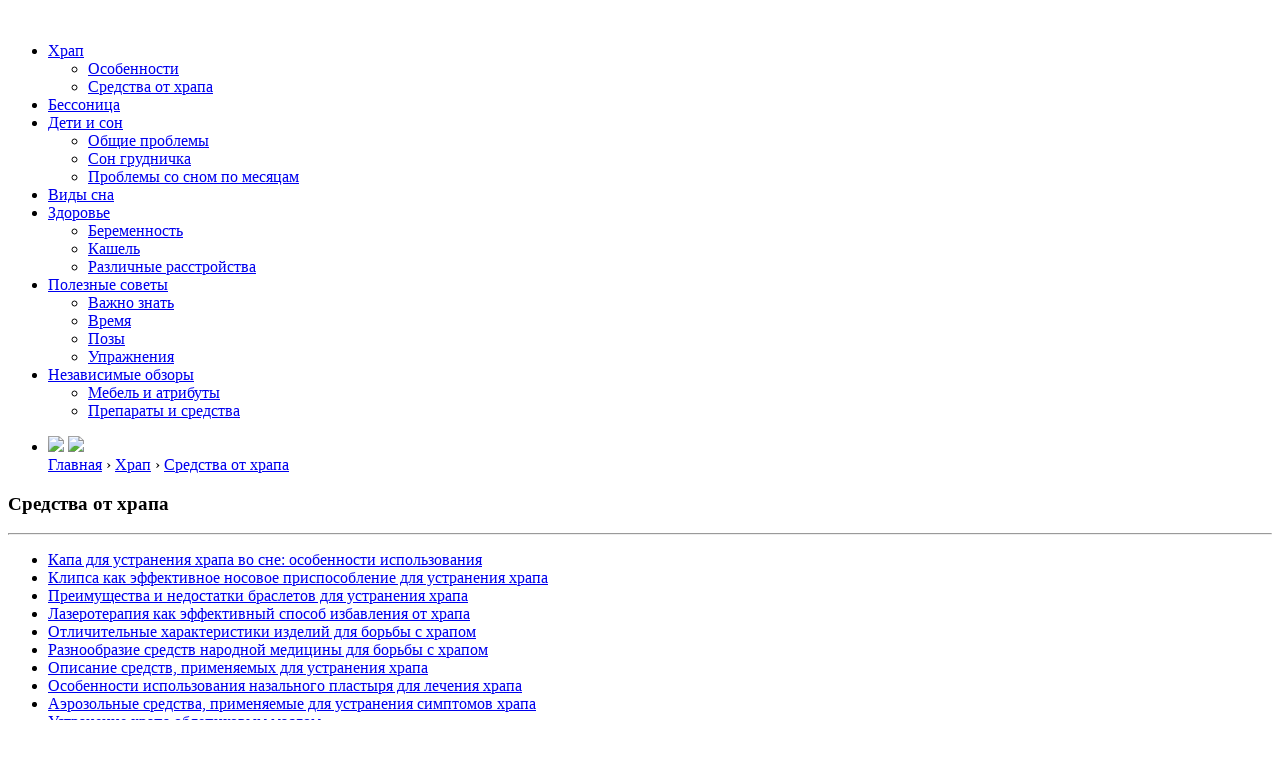

--- FILE ---
content_type: text/html; charset=UTF-8
request_url: https://znatoksna.ru/rasstrojstvo-dyhanija/panaceja/operaciya-ot-hrapa.html
body_size: 27011
content:
<!doctype html>
<html lang="ru">

<head>
    <meta charset="utf-8">
    <meta http-equiv="X-UA-Compatible" content="IE=edge">
    <meta name="viewport" content="width=device-width, initial-scale=1.0">
    
    <title>Операция от храпа: увулопластика и другие виды хирургического лечения</title>

    <meta name='robots' content='index, follow, max-image-preview:large, max-snippet:-1, max-video-preview:-1' />

	<!-- This site is optimized with the Yoast SEO plugin v25.6 - https://yoast.com/wordpress/plugins/seo/ -->
	<meta name="description" content="Потенциальная опасность храпа для здоровья. Необходимость проведения операции. Экстренное хирургическое лечение. Противопоказания к оперативному вмешательству. Виды процедур. Последствия операции. Период восстановления. Платные услуги. Отзывы об хирургических методах устранения храпа." />
	<link rel="canonical" href="https://znatoksna.ru/rasstrojstvo-dyhanija/panaceja/operaciya-ot-hrapa.html" />
	<meta property="og:locale" content="ru_RU" />
	<meta property="og:type" content="article" />
	<meta property="og:title" content="Операция от храпа: увулопластика и другие виды хирургического лечения" />
	<meta property="og:description" content="Потенциальная опасность храпа для здоровья. Необходимость проведения операции. Экстренное хирургическое лечение. Противопоказания к оперативному вмешательству. Виды процедур. Последствия операции. Период восстановления. Платные услуги. Отзывы об хирургических методах устранения храпа." />
	<meta property="og:url" content="https://znatoksna.ru/rasstrojstvo-dyhanija/panaceja/operaciya-ot-hrapa.html" />
	<meta property="article:published_time" content="2018-05-10T14:25:33+00:00" />
	<meta property="article:modified_time" content="2018-05-10T15:08:47+00:00" />
	<meta property="og:image" content="https://znatoksna.ru/wp-content/uploads/2018/05/operaciya-ot-hrapa_2.jpg" />
	<meta property="og:image:width" content="343" />
	<meta property="og:image:height" content="200" />
	<meta property="og:image:type" content="image/jpeg" />
	<meta name="author" content="boldyrt0" />
	<meta name="twitter:card" content="summary_large_image" />
	<meta name="twitter:label1" content="Написано автором" />
	<meta name="twitter:data1" content="boldyrt0" />
	<script type="application/ld+json" class="yoast-schema-graph">{"@context":"https://schema.org","@graph":[{"@type":"WebPage","@id":"https://znatoksna.ru/rasstrojstvo-dyhanija/panaceja/operaciya-ot-hrapa.html","url":"https://znatoksna.ru/rasstrojstvo-dyhanija/panaceja/operaciya-ot-hrapa.html","name":"Операция от храпа: увулопластика и другие виды хирургического лечения","isPartOf":{"@id":"https://znatoksna.ru/#website"},"primaryImageOfPage":{"@id":"https://znatoksna.ru/rasstrojstvo-dyhanija/panaceja/operaciya-ot-hrapa.html#primaryimage"},"image":{"@id":"https://znatoksna.ru/rasstrojstvo-dyhanija/panaceja/operaciya-ot-hrapa.html#primaryimage"},"thumbnailUrl":"https://znatoksna.ru/wp-content/uploads/2018/05/operaciya-ot-hrapa_2.jpg","datePublished":"2018-05-10T14:25:33+00:00","dateModified":"2018-05-10T15:08:47+00:00","author":{"@id":"https://znatoksna.ru/#/schema/person/9b02507b5ad4aec9ae5391da22294fcb"},"description":"Потенциальная опасность храпа для здоровья. Необходимость проведения операции. Экстренное хирургическое лечение. Противопоказания к оперативному вмешательству. Виды процедур. Последствия операции. Период восстановления. Платные услуги. Отзывы об хирургических методах устранения храпа.","breadcrumb":{"@id":"https://znatoksna.ru/rasstrojstvo-dyhanija/panaceja/operaciya-ot-hrapa.html#breadcrumb"},"inLanguage":"ru-RU","potentialAction":[{"@type":"ReadAction","target":["https://znatoksna.ru/rasstrojstvo-dyhanija/panaceja/operaciya-ot-hrapa.html"]}]},{"@type":"ImageObject","inLanguage":"ru-RU","@id":"https://znatoksna.ru/rasstrojstvo-dyhanija/panaceja/operaciya-ot-hrapa.html#primaryimage","url":"https://znatoksna.ru/wp-content/uploads/2018/05/operaciya-ot-hrapa_2.jpg","contentUrl":"https://znatoksna.ru/wp-content/uploads/2018/05/operaciya-ot-hrapa_2.jpg","width":343,"height":200,"caption":"Ночной храп: хирургические методы решения проблемы"},{"@type":"BreadcrumbList","@id":"https://znatoksna.ru/rasstrojstvo-dyhanija/panaceja/operaciya-ot-hrapa.html#breadcrumb","itemListElement":[{"@type":"ListItem","position":1,"name":"Главная страница","item":"https://znatoksna.ru/"},{"@type":"ListItem","position":2,"name":"Ночной храп: хирургические методы решения проблемы"}]},{"@type":"WebSite","@id":"https://znatoksna.ru/#website","url":"https://znatoksna.ru/","name":"","description":"","potentialAction":[{"@type":"SearchAction","target":{"@type":"EntryPoint","urlTemplate":"https://znatoksna.ru/?s={search_term_string}"},"query-input":{"@type":"PropertyValueSpecification","valueRequired":true,"valueName":"search_term_string"}}],"inLanguage":"ru-RU"},{"@type":"Person","@id":"https://znatoksna.ru/#/schema/person/9b02507b5ad4aec9ae5391da22294fcb","name":"boldyrt0","image":{"@type":"ImageObject","inLanguage":"ru-RU","@id":"https://znatoksna.ru/#/schema/person/image/","url":"https://secure.gravatar.com/avatar/7341186472927950e03d9b04f80c9905?s=96&d=mm&r=g","contentUrl":"https://secure.gravatar.com/avatar/7341186472927950e03d9b04f80c9905?s=96&d=mm&r=g","caption":"boldyrt0"}}]}</script>
	<!-- / Yoast SEO plugin. -->


<link rel="alternate" type="application/rss+xml" title=" &raquo; Лента комментариев к &laquo;Ночной храп: хирургические методы решения проблемы&raquo;" href="https://znatoksna.ru/rasstrojstvo-dyhanija/panaceja/operaciya-ot-hrapa.html/feed" />
<script type="text/javascript">
/* <![CDATA[ */
window._wpemojiSettings = {"baseUrl":"https:\/\/s.w.org\/images\/core\/emoji\/15.0.3\/72x72\/","ext":".png","svgUrl":"https:\/\/s.w.org\/images\/core\/emoji\/15.0.3\/svg\/","svgExt":".svg","source":{"concatemoji":"https:\/\/znatoksna.ru\/wp-includes\/js\/wp-emoji-release.min.js?ver=6.6.4"}};
/*! This file is auto-generated */
!function(i,n){var o,s,e;function c(e){try{var t={supportTests:e,timestamp:(new Date).valueOf()};sessionStorage.setItem(o,JSON.stringify(t))}catch(e){}}function p(e,t,n){e.clearRect(0,0,e.canvas.width,e.canvas.height),e.fillText(t,0,0);var t=new Uint32Array(e.getImageData(0,0,e.canvas.width,e.canvas.height).data),r=(e.clearRect(0,0,e.canvas.width,e.canvas.height),e.fillText(n,0,0),new Uint32Array(e.getImageData(0,0,e.canvas.width,e.canvas.height).data));return t.every(function(e,t){return e===r[t]})}function u(e,t,n){switch(t){case"flag":return n(e,"\ud83c\udff3\ufe0f\u200d\u26a7\ufe0f","\ud83c\udff3\ufe0f\u200b\u26a7\ufe0f")?!1:!n(e,"\ud83c\uddfa\ud83c\uddf3","\ud83c\uddfa\u200b\ud83c\uddf3")&&!n(e,"\ud83c\udff4\udb40\udc67\udb40\udc62\udb40\udc65\udb40\udc6e\udb40\udc67\udb40\udc7f","\ud83c\udff4\u200b\udb40\udc67\u200b\udb40\udc62\u200b\udb40\udc65\u200b\udb40\udc6e\u200b\udb40\udc67\u200b\udb40\udc7f");case"emoji":return!n(e,"\ud83d\udc26\u200d\u2b1b","\ud83d\udc26\u200b\u2b1b")}return!1}function f(e,t,n){var r="undefined"!=typeof WorkerGlobalScope&&self instanceof WorkerGlobalScope?new OffscreenCanvas(300,150):i.createElement("canvas"),a=r.getContext("2d",{willReadFrequently:!0}),o=(a.textBaseline="top",a.font="600 32px Arial",{});return e.forEach(function(e){o[e]=t(a,e,n)}),o}function t(e){var t=i.createElement("script");t.src=e,t.defer=!0,i.head.appendChild(t)}"undefined"!=typeof Promise&&(o="wpEmojiSettingsSupports",s=["flag","emoji"],n.supports={everything:!0,everythingExceptFlag:!0},e=new Promise(function(e){i.addEventListener("DOMContentLoaded",e,{once:!0})}),new Promise(function(t){var n=function(){try{var e=JSON.parse(sessionStorage.getItem(o));if("object"==typeof e&&"number"==typeof e.timestamp&&(new Date).valueOf()<e.timestamp+604800&&"object"==typeof e.supportTests)return e.supportTests}catch(e){}return null}();if(!n){if("undefined"!=typeof Worker&&"undefined"!=typeof OffscreenCanvas&&"undefined"!=typeof URL&&URL.createObjectURL&&"undefined"!=typeof Blob)try{var e="postMessage("+f.toString()+"("+[JSON.stringify(s),u.toString(),p.toString()].join(",")+"));",r=new Blob([e],{type:"text/javascript"}),a=new Worker(URL.createObjectURL(r),{name:"wpTestEmojiSupports"});return void(a.onmessage=function(e){c(n=e.data),a.terminate(),t(n)})}catch(e){}c(n=f(s,u,p))}t(n)}).then(function(e){for(var t in e)n.supports[t]=e[t],n.supports.everything=n.supports.everything&&n.supports[t],"flag"!==t&&(n.supports.everythingExceptFlag=n.supports.everythingExceptFlag&&n.supports[t]);n.supports.everythingExceptFlag=n.supports.everythingExceptFlag&&!n.supports.flag,n.DOMReady=!1,n.readyCallback=function(){n.DOMReady=!0}}).then(function(){return e}).then(function(){var e;n.supports.everything||(n.readyCallback(),(e=n.source||{}).concatemoji?t(e.concatemoji):e.wpemoji&&e.twemoji&&(t(e.twemoji),t(e.wpemoji)))}))}((window,document),window._wpemojiSettings);
/* ]]> */
</script>
<style id='wp-emoji-styles-inline-css' type='text/css'>

	img.wp-smiley, img.emoji {
		display: inline !important;
		border: none !important;
		box-shadow: none !important;
		height: 1em !important;
		width: 1em !important;
		margin: 0 0.07em !important;
		vertical-align: -0.1em !important;
		background: none !important;
		padding: 0 !important;
	}
</style>
<link rel='stylesheet' id='wp-block-library-css' href='https://znatoksna.ru/wp-includes/css/dist/block-library/style.min.css?ver=6.6.4' type='text/css' media='all' />
<style id='classic-theme-styles-inline-css' type='text/css'>
/*! This file is auto-generated */
.wp-block-button__link{color:#fff;background-color:#32373c;border-radius:9999px;box-shadow:none;text-decoration:none;padding:calc(.667em + 2px) calc(1.333em + 2px);font-size:1.125em}.wp-block-file__button{background:#32373c;color:#fff;text-decoration:none}
</style>
<style id='global-styles-inline-css' type='text/css'>
:root{--wp--preset--aspect-ratio--square: 1;--wp--preset--aspect-ratio--4-3: 4/3;--wp--preset--aspect-ratio--3-4: 3/4;--wp--preset--aspect-ratio--3-2: 3/2;--wp--preset--aspect-ratio--2-3: 2/3;--wp--preset--aspect-ratio--16-9: 16/9;--wp--preset--aspect-ratio--9-16: 9/16;--wp--preset--color--black: #000000;--wp--preset--color--cyan-bluish-gray: #abb8c3;--wp--preset--color--white: #ffffff;--wp--preset--color--pale-pink: #f78da7;--wp--preset--color--vivid-red: #cf2e2e;--wp--preset--color--luminous-vivid-orange: #ff6900;--wp--preset--color--luminous-vivid-amber: #fcb900;--wp--preset--color--light-green-cyan: #7bdcb5;--wp--preset--color--vivid-green-cyan: #00d084;--wp--preset--color--pale-cyan-blue: #8ed1fc;--wp--preset--color--vivid-cyan-blue: #0693e3;--wp--preset--color--vivid-purple: #9b51e0;--wp--preset--gradient--vivid-cyan-blue-to-vivid-purple: linear-gradient(135deg,rgba(6,147,227,1) 0%,rgb(155,81,224) 100%);--wp--preset--gradient--light-green-cyan-to-vivid-green-cyan: linear-gradient(135deg,rgb(122,220,180) 0%,rgb(0,208,130) 100%);--wp--preset--gradient--luminous-vivid-amber-to-luminous-vivid-orange: linear-gradient(135deg,rgba(252,185,0,1) 0%,rgba(255,105,0,1) 100%);--wp--preset--gradient--luminous-vivid-orange-to-vivid-red: linear-gradient(135deg,rgba(255,105,0,1) 0%,rgb(207,46,46) 100%);--wp--preset--gradient--very-light-gray-to-cyan-bluish-gray: linear-gradient(135deg,rgb(238,238,238) 0%,rgb(169,184,195) 100%);--wp--preset--gradient--cool-to-warm-spectrum: linear-gradient(135deg,rgb(74,234,220) 0%,rgb(151,120,209) 20%,rgb(207,42,186) 40%,rgb(238,44,130) 60%,rgb(251,105,98) 80%,rgb(254,248,76) 100%);--wp--preset--gradient--blush-light-purple: linear-gradient(135deg,rgb(255,206,236) 0%,rgb(152,150,240) 100%);--wp--preset--gradient--blush-bordeaux: linear-gradient(135deg,rgb(254,205,165) 0%,rgb(254,45,45) 50%,rgb(107,0,62) 100%);--wp--preset--gradient--luminous-dusk: linear-gradient(135deg,rgb(255,203,112) 0%,rgb(199,81,192) 50%,rgb(65,88,208) 100%);--wp--preset--gradient--pale-ocean: linear-gradient(135deg,rgb(255,245,203) 0%,rgb(182,227,212) 50%,rgb(51,167,181) 100%);--wp--preset--gradient--electric-grass: linear-gradient(135deg,rgb(202,248,128) 0%,rgb(113,206,126) 100%);--wp--preset--gradient--midnight: linear-gradient(135deg,rgb(2,3,129) 0%,rgb(40,116,252) 100%);--wp--preset--font-size--small: 13px;--wp--preset--font-size--medium: 20px;--wp--preset--font-size--large: 36px;--wp--preset--font-size--x-large: 42px;--wp--preset--spacing--20: 0.44rem;--wp--preset--spacing--30: 0.67rem;--wp--preset--spacing--40: 1rem;--wp--preset--spacing--50: 1.5rem;--wp--preset--spacing--60: 2.25rem;--wp--preset--spacing--70: 3.38rem;--wp--preset--spacing--80: 5.06rem;--wp--preset--shadow--natural: 6px 6px 9px rgba(0, 0, 0, 0.2);--wp--preset--shadow--deep: 12px 12px 50px rgba(0, 0, 0, 0.4);--wp--preset--shadow--sharp: 6px 6px 0px rgba(0, 0, 0, 0.2);--wp--preset--shadow--outlined: 6px 6px 0px -3px rgba(255, 255, 255, 1), 6px 6px rgba(0, 0, 0, 1);--wp--preset--shadow--crisp: 6px 6px 0px rgba(0, 0, 0, 1);}:where(.is-layout-flex){gap: 0.5em;}:where(.is-layout-grid){gap: 0.5em;}body .is-layout-flex{display: flex;}.is-layout-flex{flex-wrap: wrap;align-items: center;}.is-layout-flex > :is(*, div){margin: 0;}body .is-layout-grid{display: grid;}.is-layout-grid > :is(*, div){margin: 0;}:where(.wp-block-columns.is-layout-flex){gap: 2em;}:where(.wp-block-columns.is-layout-grid){gap: 2em;}:where(.wp-block-post-template.is-layout-flex){gap: 1.25em;}:where(.wp-block-post-template.is-layout-grid){gap: 1.25em;}.has-black-color{color: var(--wp--preset--color--black) !important;}.has-cyan-bluish-gray-color{color: var(--wp--preset--color--cyan-bluish-gray) !important;}.has-white-color{color: var(--wp--preset--color--white) !important;}.has-pale-pink-color{color: var(--wp--preset--color--pale-pink) !important;}.has-vivid-red-color{color: var(--wp--preset--color--vivid-red) !important;}.has-luminous-vivid-orange-color{color: var(--wp--preset--color--luminous-vivid-orange) !important;}.has-luminous-vivid-amber-color{color: var(--wp--preset--color--luminous-vivid-amber) !important;}.has-light-green-cyan-color{color: var(--wp--preset--color--light-green-cyan) !important;}.has-vivid-green-cyan-color{color: var(--wp--preset--color--vivid-green-cyan) !important;}.has-pale-cyan-blue-color{color: var(--wp--preset--color--pale-cyan-blue) !important;}.has-vivid-cyan-blue-color{color: var(--wp--preset--color--vivid-cyan-blue) !important;}.has-vivid-purple-color{color: var(--wp--preset--color--vivid-purple) !important;}.has-black-background-color{background-color: var(--wp--preset--color--black) !important;}.has-cyan-bluish-gray-background-color{background-color: var(--wp--preset--color--cyan-bluish-gray) !important;}.has-white-background-color{background-color: var(--wp--preset--color--white) !important;}.has-pale-pink-background-color{background-color: var(--wp--preset--color--pale-pink) !important;}.has-vivid-red-background-color{background-color: var(--wp--preset--color--vivid-red) !important;}.has-luminous-vivid-orange-background-color{background-color: var(--wp--preset--color--luminous-vivid-orange) !important;}.has-luminous-vivid-amber-background-color{background-color: var(--wp--preset--color--luminous-vivid-amber) !important;}.has-light-green-cyan-background-color{background-color: var(--wp--preset--color--light-green-cyan) !important;}.has-vivid-green-cyan-background-color{background-color: var(--wp--preset--color--vivid-green-cyan) !important;}.has-pale-cyan-blue-background-color{background-color: var(--wp--preset--color--pale-cyan-blue) !important;}.has-vivid-cyan-blue-background-color{background-color: var(--wp--preset--color--vivid-cyan-blue) !important;}.has-vivid-purple-background-color{background-color: var(--wp--preset--color--vivid-purple) !important;}.has-black-border-color{border-color: var(--wp--preset--color--black) !important;}.has-cyan-bluish-gray-border-color{border-color: var(--wp--preset--color--cyan-bluish-gray) !important;}.has-white-border-color{border-color: var(--wp--preset--color--white) !important;}.has-pale-pink-border-color{border-color: var(--wp--preset--color--pale-pink) !important;}.has-vivid-red-border-color{border-color: var(--wp--preset--color--vivid-red) !important;}.has-luminous-vivid-orange-border-color{border-color: var(--wp--preset--color--luminous-vivid-orange) !important;}.has-luminous-vivid-amber-border-color{border-color: var(--wp--preset--color--luminous-vivid-amber) !important;}.has-light-green-cyan-border-color{border-color: var(--wp--preset--color--light-green-cyan) !important;}.has-vivid-green-cyan-border-color{border-color: var(--wp--preset--color--vivid-green-cyan) !important;}.has-pale-cyan-blue-border-color{border-color: var(--wp--preset--color--pale-cyan-blue) !important;}.has-vivid-cyan-blue-border-color{border-color: var(--wp--preset--color--vivid-cyan-blue) !important;}.has-vivid-purple-border-color{border-color: var(--wp--preset--color--vivid-purple) !important;}.has-vivid-cyan-blue-to-vivid-purple-gradient-background{background: var(--wp--preset--gradient--vivid-cyan-blue-to-vivid-purple) !important;}.has-light-green-cyan-to-vivid-green-cyan-gradient-background{background: var(--wp--preset--gradient--light-green-cyan-to-vivid-green-cyan) !important;}.has-luminous-vivid-amber-to-luminous-vivid-orange-gradient-background{background: var(--wp--preset--gradient--luminous-vivid-amber-to-luminous-vivid-orange) !important;}.has-luminous-vivid-orange-to-vivid-red-gradient-background{background: var(--wp--preset--gradient--luminous-vivid-orange-to-vivid-red) !important;}.has-very-light-gray-to-cyan-bluish-gray-gradient-background{background: var(--wp--preset--gradient--very-light-gray-to-cyan-bluish-gray) !important;}.has-cool-to-warm-spectrum-gradient-background{background: var(--wp--preset--gradient--cool-to-warm-spectrum) !important;}.has-blush-light-purple-gradient-background{background: var(--wp--preset--gradient--blush-light-purple) !important;}.has-blush-bordeaux-gradient-background{background: var(--wp--preset--gradient--blush-bordeaux) !important;}.has-luminous-dusk-gradient-background{background: var(--wp--preset--gradient--luminous-dusk) !important;}.has-pale-ocean-gradient-background{background: var(--wp--preset--gradient--pale-ocean) !important;}.has-electric-grass-gradient-background{background: var(--wp--preset--gradient--electric-grass) !important;}.has-midnight-gradient-background{background: var(--wp--preset--gradient--midnight) !important;}.has-small-font-size{font-size: var(--wp--preset--font-size--small) !important;}.has-medium-font-size{font-size: var(--wp--preset--font-size--medium) !important;}.has-large-font-size{font-size: var(--wp--preset--font-size--large) !important;}.has-x-large-font-size{font-size: var(--wp--preset--font-size--x-large) !important;}
:where(.wp-block-post-template.is-layout-flex){gap: 1.25em;}:where(.wp-block-post-template.is-layout-grid){gap: 1.25em;}
:where(.wp-block-columns.is-layout-flex){gap: 2em;}:where(.wp-block-columns.is-layout-grid){gap: 2em;}
:root :where(.wp-block-pullquote){font-size: 1.5em;line-height: 1.6;}
</style>
<link rel='stylesheet' id='contact-form-7-css' href='https://znatoksna.ru/wp-content/plugins/contact-form-7/includes/css/styles.css?ver=6.0.6' type='text/css' media='all' />
<link rel='stylesheet' id='toc-screen-css' href='https://znatoksna.ru/wp-content/plugins/table-of-contents-plus/screen.min.css?ver=2411.1' type='text/css' media='all' />
<link rel='stylesheet' id='wp-postratings-css' href='https://znatoksna.ru/wp-content/plugins/wp-postratings/css/postratings-css.css?ver=1.91.2' type='text/css' media='all' />
<link rel='stylesheet' id='style-main-css' href='https://znatoksna.ru/wp-content/themes/znatoksna/style.css?ver=0.5' type='text/css' media='all' />
<link rel='stylesheet' id='style-normalaze-css' href='https://znatoksna.ru/wp-content/themes/znatoksna/css/normalize.min.css?ver=1.0' type='text/css' media='all' />
<link rel='stylesheet' id='tablepress-default-css' href='https://znatoksna.ru/wp-content/plugins/tablepress/css/build/default.css?ver=3.2.6' type='text/css' media='all' />
<script type="text/javascript" src="https://znatoksna.ru/wp-includes/js/jquery/jquery.min.js?ver=3.7.1" id="jquery-core-js"></script>
<script type="text/javascript" src="https://znatoksna.ru/wp-includes/js/jquery/jquery-migrate.min.js?ver=3.4.1" id="jquery-migrate-js"></script>
<link rel="https://api.w.org/" href="https://znatoksna.ru/wp-json/" /><link rel="alternate" title="JSON" type="application/json" href="https://znatoksna.ru/wp-json/wp/v2/posts/17" /><link rel="EditURI" type="application/rsd+xml" title="RSD" href="https://znatoksna.ru/xmlrpc.php?rsd" />
<meta name="generator" content="WordPress 6.6.4" />
<link rel='shortlink' href='https://znatoksna.ru/?p=17' />
<link rel="alternate" title="oEmbed (JSON)" type="application/json+oembed" href="https://znatoksna.ru/wp-json/oembed/1.0/embed?url=https%3A%2F%2Fznatoksna.ru%2Frasstrojstvo-dyhanija%2Fpanaceja%2Foperaciya-ot-hrapa.html" />
<link rel="alternate" title="oEmbed (XML)" type="text/xml+oembed" href="https://znatoksna.ru/wp-json/oembed/1.0/embed?url=https%3A%2F%2Fznatoksna.ru%2Frasstrojstvo-dyhanija%2Fpanaceja%2Foperaciya-ot-hrapa.html&#038;format=xml" />
<link rel="icon" href="https://znatoksna.ru/wp-content/uploads/2018/06/cropped-favicon-2-32x32.png" sizes="32x32" />
<link rel="icon" href="https://znatoksna.ru/wp-content/uploads/2018/06/cropped-favicon-2-192x192.png" sizes="192x192" />
<link rel="apple-touch-icon" href="https://znatoksna.ru/wp-content/uploads/2018/06/cropped-favicon-2-180x180.png" />
<meta name="msapplication-TileImage" content="https://znatoksna.ru/wp-content/uploads/2018/06/cropped-favicon-2-270x270.png" />
</head>

<body>

<script>document.oncopy = function () { var bodyElement = document.body; var selection = getSelection(); var href = document.location.href; var copyright = "<br><br>Источник: <a href='"+ href +"'>" + href + "</a><br>ZnatokSna - Здоровый сон-залог успеха!"; var text = selection + copyright; var divElement = document.createElement('div'); divElement.style.position = 'absolute'; divElement.style.left = '-99999px'; divElement.innerHTML = text; bodyElement.appendChild(divElement); selection.selectAllChildren(divElement); setTimeout(function() { bodyElement.removeChild(divElement); }, 0); };</script>
    
	<header>
        <div class="container">
            <div class="header_wrapper">
                <div class="logo">
                    <div class="logo_wrapper">
                       
                                                    <a href="/"><img src="https://znatoksna.ru/wp-content/themes/znatoksna/img/logo.png" alt=""></a>
                                                
                    </div>
                    <div class="logo_square"></div>
                </div>
                
                <div id="toggle-menu">
                      <div class="bar1"></div>
                      <div class="bar2"></div>
                      <div class="bar3"></div>
                    </div>
                    
                <nav class="main_menu">
                   
                    <ul id="menu-top_menu" class="menu"><li id="menu-item-30" class="menu-item menu-item-type-taxonomy menu-item-object-category current-post-ancestor menu-item-has-children menu-item-30"><a href="https://znatoksna.ru/rasstrojstvo-dyhanija">Храп</a>
<ul class="sub-menu">
	<li id="menu-item-76" class="menu-item menu-item-type-taxonomy menu-item-object-category menu-item-76"><a href="https://znatoksna.ru/rasstrojstvo-dyhanija/harakternost">Особенности</a></li>
	<li id="menu-item-77" class="menu-item menu-item-type-taxonomy menu-item-object-category current-post-ancestor current-menu-parent current-post-parent menu-item-77"><a href="https://znatoksna.ru/rasstrojstvo-dyhanija/panaceja">Средства от храпа</a></li>
</ul>
</li>
<li id="menu-item-32" class="menu-item menu-item-type-taxonomy menu-item-object-category menu-item-32"><a href="https://znatoksna.ru/insomniya">Бессоница</a></li>
<li id="menu-item-33" class="menu-item menu-item-type-taxonomy menu-item-object-category menu-item-has-children menu-item-33"><a href="https://znatoksna.ru/rebenok">Дети и сон</a>
<ul class="sub-menu">
	<li id="menu-item-67" class="menu-item menu-item-type-taxonomy menu-item-object-category menu-item-67"><a href="https://znatoksna.ru/rebenok/obshhie-problemy">Общие проблемы</a></li>
	<li id="menu-item-80" class="menu-item menu-item-type-taxonomy menu-item-object-category menu-item-80"><a href="https://znatoksna.ru/rebenok/grudnichek">Сон грудничка</a></li>
	<li id="menu-item-68" class="menu-item menu-item-type-taxonomy menu-item-object-category menu-item-68"><a href="https://znatoksna.ru/rebenok/plohoj-son-v-raznom-vozraste">Проблемы со сном по месяцам</a></li>
</ul>
</li>
<li id="menu-item-35" class="menu-item menu-item-type-taxonomy menu-item-object-category menu-item-35"><a href="https://znatoksna.ru/vidy">Виды сна</a></li>
<li id="menu-item-36" class="menu-item menu-item-type-taxonomy menu-item-object-category menu-item-has-children menu-item-36"><a href="https://znatoksna.ru/zdorove">Здоровье</a>
<ul class="sub-menu">
	<li id="menu-item-69" class="menu-item menu-item-type-taxonomy menu-item-object-category menu-item-69"><a href="https://znatoksna.ru/zdorove/materinstvo">Беременность</a></li>
	<li id="menu-item-70" class="menu-item menu-item-type-taxonomy menu-item-object-category menu-item-70"><a href="https://znatoksna.ru/zdorove/kashel">Кашель</a></li>
	<li id="menu-item-71" class="menu-item menu-item-type-taxonomy menu-item-object-category menu-item-71"><a href="https://znatoksna.ru/zdorove/rasstrojstva">Различные расстройства</a></li>
</ul>
</li>
<li id="menu-item-31" class="menu-item menu-item-type-taxonomy menu-item-object-category menu-item-has-children menu-item-31"><a href="https://znatoksna.ru/sovety">Полезные советы</a>
<ul class="sub-menu">
	<li id="menu-item-72" class="menu-item menu-item-type-taxonomy menu-item-object-category menu-item-72"><a href="https://znatoksna.ru/sovety/vazhno-znat">Важно знать</a></li>
	<li id="menu-item-73" class="menu-item menu-item-type-taxonomy menu-item-object-category menu-item-73"><a href="https://znatoksna.ru/sovety/vremja">Время</a></li>
	<li id="menu-item-74" class="menu-item menu-item-type-taxonomy menu-item-object-category menu-item-74"><a href="https://znatoksna.ru/sovety/pozy">Позы</a></li>
	<li id="menu-item-75" class="menu-item menu-item-type-taxonomy menu-item-object-category menu-item-75"><a href="https://znatoksna.ru/sovety/uprazhnenija">Упражнения</a></li>
</ul>
</li>
<li id="menu-item-34" class="menu-item menu-item-type-taxonomy menu-item-object-category menu-item-has-children menu-item-34"><a href="https://znatoksna.ru/obzory">Независимые обзоры</a>
<ul class="sub-menu">
	<li id="menu-item-78" class="menu-item menu-item-type-taxonomy menu-item-object-category menu-item-78"><a href="https://znatoksna.ru/obzory/mebel-i-atributy">Мебель и атрибуты</a></li>
	<li id="menu-item-79" class="menu-item menu-item-type-taxonomy menu-item-object-category menu-item-79"><a href="https://znatoksna.ru/obzory/medikamenty">Препараты и средства</a></li>
</ul>
</li>
</ul>                </nav>
            </div>
        </div>
    </header>  
    <main>
        <div class="container clearfix">
            <div id="block-for-slider" class="top_slider">
                <div id="viewport">
                    <ul id="slidewrapper">

                        <li class="slide">
                                                           <img class="single-page-desktop-img" src="https://znatoksna.ru/wp-content/uploads/2018/06/panaceja_1.jpg"/>
							    <img class="single-page-mobile-img"src="https://znatoksna.ru/wp-content/uploads/2018/05/operaciya-ot-hrapa_2.jpg" style="max-height: 500px; object-fit: cover;"/>
                                                        
                           <div class="breadcrumb">
                                <a href="/">Главная</a>

&#8250

<a href="https://znatoksna.ru/rasstrojstvo-dyhanija">Храп</a> &#8250;	      
      
    <a href="https://znatoksna.ru/rasstrojstvo-dyhanija/panaceja">
        Средства от храпа    </a>   
    
                            </div>
                        </li>
                                
                    </ul>
                </div>
            </div>
        </div>
        <div class="container clearfix">
           
            <div class="sidebar">
                
   
      
            <h3 class="dot_bottom header-gold ">Средства от храпа</h3>  
            <hr class="dot">
            <ul>
                                           <li>
                                   <a href="https://znatoksna.ru/rasstrojstvo-dyhanija/panaceja/kapa-ot-hrapa.html">
                                    Капа для устранения храпа во сне: особенности использования</a>
                                </li> 
                                                       <li>
                                   <a href="https://znatoksna.ru/rasstrojstvo-dyhanija/panaceja/klipsa-ot-hrapa.html">
                                    Клипса как эффективное носовое приспособление для устранения храпа</a>
                                </li> 
                                                       <li>
                                   <a href="https://znatoksna.ru/rasstrojstvo-dyhanija/panaceja/braslet-ot-hrapa.html">
                                    Преимущества и недостатки браслетов для устранения храпа</a>
                                </li> 
                                                       <li>
                                   <a href="https://znatoksna.ru/rasstrojstvo-dyhanija/panaceja/lechenie-hrapa-lazerom.html">
                                    Лазеротерапия как эффективный способ избавления от храпа</a>
                                </li> 
                                                       <li>
                                   <a href="https://znatoksna.ru/rasstrojstvo-dyhanija/panaceja/ot-hrapa-prisposoblenie.html">
                                    Отличительные характеристики изделий для борьбы с храпом</a>
                                </li> 
                                                       <li>
                                   <a href="https://znatoksna.ru/rasstrojstvo-dyhanija/panaceja/narodnye-sredstva-ot-hrapa.html">
                                    Разнообразие средств народной медицины для борьбы с храпом</a>
                                </li> 
                                                       <li>
                                   <a href="https://znatoksna.ru/rasstrojstvo-dyhanija/panaceja/sredstvo-ot-hrapa.html">
                                    Описание средств, применяемых для устранения храпа</a>
                                </li> 
                                                       <li>
                                   <a href="https://znatoksna.ru/rasstrojstvo-dyhanija/panaceja/plastyr-ot-hrapa.html">
                                    Особенности использования назального пластыря для лечения храпа</a>
                                </li> 
                                                       <li>
                                   <a href="https://znatoksna.ru/rasstrojstvo-dyhanija/panaceja/sprej-ot-hrapa.html">
                                    Аэрозольные средства, применяемые для устранения симптомов храпа</a>
                                </li> 
                                                       <li>
                                   <a href="https://znatoksna.ru/rasstrojstvo-dyhanija/panaceja/oblepihovoe-maslo-ot-hrapa.html">
                                    Устранение храпа облепиховым маслом</a>
                                </li> 
                                                       <li>
                                    Ночной храп: хирургические методы решения проблемы                                </li> 
                                    </ul>
                
    


		<div id="recent-posts-5" class="widget widget_recent_entries">
		<div class="widget-header">Свежие записи</div>
		<ul>
											<li>
					<a href="https://znatoksna.ru/obzory/mebel-i-atributy/detskie-podushki-dlja-sna-ot-goda.html">Первая подушка для ребенка: когда покупать, как выбрать</a>
									</li>
											<li>
					<a href="https://znatoksna.ru/rebenok/grudnichek/grudnichok-hrapit-vo-sne.html">Предпосылки развития храпа у грудных детей и способы борьбы с патологией</a>
									</li>
											<li>
					<a href="https://znatoksna.ru/obzory/mebel-i-atributy/podushka-ot-hrapa.html">Подушки, помогающие вести борьбу с ронхопатией</a>
									</li>
											<li>
					<a href="https://znatoksna.ru/zdorove/rasstrojstva/pochemu-hochetsja-spat.html">Причины постоянной сонливости и методы борьбы с ней</a>
									</li>
											<li>
					<a href="https://znatoksna.ru/rebenok/obshhie-problemy/nochnye-strahi-u-detej.html">Ночной детский страх: причины проблемы и способы решения</a>
									</li>
					</ul>

		</div><div id="democracy-5" class="widget widget_democracy"><div class="widget-header">Опрос</div>
<style id="democracy-poll">.democracy:after{content:'';display:table;clear:both}.democracy ul li,.democracy ul{background:none;padding:0;margin:0}.democracy ul li:before{display:none}.democracy input[type='radio'],.democracy input[type='checkbox']{margin:0;vertical-align:middle}.democracy input[type='radio']:focus,.democracy input[type='checkbox']:focus{outline:0}.democracy ul{list-style:none !important;border:0 !important}.democracy ul li{list-style:none !important}input[type="submit"].dem-button,a.dem-button,.dem-button{position:relative;display:inline-block;text-decoration:none;line-height:1;border:0;margin:0;padding:0;cursor:pointer;white-space:nowrap;-webkit-user-select:none;-moz-user-select:none;-ms-user-select:none;user-select:none}input[type="submit"].dem-button:focus,a.dem-button:focus,.dem-button:focus{outline:0}input[type="submit"].dem-button:disabled,a.dem-button:disabled,.dem-button:disabled{opacity:.6;cursor:not-allowed}a.dem-button:hover{text-decoration:none !important}.democracy{position:relative;margin:0 auto}.democracy input[type='radio'],.democracy input[type='checkbox']{margin-right:.2em}.dem-screen{position:relative;line-height:1.3}.democracy ul.dem-vote{margin-bottom:1em}.democracy ul.dem-vote li{padding-bottom:0;margin-bottom:0}.democracy ul.dem-vote li>*{margin-bottom:.6em}.democracy ul.dem-answers li{padding-bottom:1em}.dem-answers .dem-label{margin-bottom:.2em;line-height:1.2}.dem-graph{position:relative;color:#555;color:rgba(0,0,0,.6);box-sizing:content-box;width:100%;display:table;height:1.2em;line-height:1.2em}.dem-fill{position:absolute;top:0;left:0;height:100%;background-color:#7cb4dd}.dem-voted-this .dem-fill{background-color:#ffc45a}.dem-votes-txt,.dem-percent-txt{position:relative;display:table-cell;padding-left:.3em;vertical-align:middle;font-size:90%}.dem-poll-info{padding-bottom:1em}.dem-poll-info:after{content:'';display:table;clear:both}.dem-poll-info>*{font-size:85%;display:block;float:right;clear:both;text-align:right;opacity:.7;line-height:1.3}.dem-vote label{float:none;display:block}.dem-results-link{display:inline-block;line-height:1;margin:.8em 1em}.dem-vote .dem-disabled{opacity:.5}.democracy .dem-bottom{padding-bottom:1em}.dem-bottom{text-align:center}.dem-bottom:after{content:'';display:table;clear:both}.dem-poll-title{display:block;margin-bottom:1.5em;margin-top:1.2em;font-size:120%}.dem-notice{z-index:10;position:absolute;top:0;border-radius:2px;width:100%;padding:1.5em 2em;text-align:center;background:rgba(247,241,212,.8);color:#6d6214}.dem-notice-close{position:absolute;top:0;right:0;padding:5px;cursor:pointer;line-height:.6;font-size:150%}.dem-notice-close:hover{color:#d26616}.dem-star{font-size:90%;vertical-align:baseline;padding-left:.3em;color:#ff4e00}.dem-poll-note{font-size:90%;padding:.5em;opacity:.8;line-height:1.3}.democracy .dem-copyright{position:absolute;bottom:-1em;right:0;text-decoration:none;border-bottom:0;color:#b2b2b2;opacity:.5;line-height:1}.democracy .dem-copyright:hover{opacity:1}.dem-add-answer{position:relative}.dem-add-answer>*{display:block}.dem-add-answer a{display:inline-block}input.dem-add-answer-txt{width:100%;box-sizing:border-box}.dem-add-answer-close{position:absolute;right:0;padding:0 .7em;cursor:pointer;color:#333}.dem-add-answer-close:hover{color:#ff2700}.dem-edit-link{display:block;position:absolute;top:0;right:0;line-height:1;text-decoration:none !important;border:0 !important}.dem-edit-link svg{width:1.2em !important;fill:#5a5a5a;fill:rgba(0,0,0,.6)}.dem-edit-link:hover svg{fill:#35a91d}.dem-loader{display:none;position:absolute;top:0;left:0;width:100%;height:100%}.dem-loader>*{display:table-cell;vertical-align:middle;text-align:center}.dem-loader svg{width:20%;max-width:100px;min-width:80px;margin-bottom:15%}.dem-loader [class^="dem-"]{margin-bottom:15% !important}.dem__collapser{display:block;cursor:pointer;text-align:center;font-size:150%;line-height:1}.dem__collapser:hover{color:#f31;background:rgba(255,255,255,.3)}.dem__collapser.expanded{position:relative;height:1em}.dem__collapser.collapsed{position:absolute;top:0;bottom:0;right:0;left:0}.dem__collapser .arr{display:block;position:absolute;bottom:0;width:100%}.dem__collapser.collapsed .arr:before{content:"▾"}.dem__collapser.expanded .arr:before{content:"▴"}.dem-poll-shortcode{margin-bottom:1.5em}.dem-archives .dem-elem-wrap{margin-bottom:2em;padding-bottom:20px;border-bottom:1px dashed #ccc}.dem-archives .dem-archive-link{display:none}.dem-paging{text-align:center;margin:1.5em auto}.dem-paging>*{display:inline-block;padding:.2em .8em .4em;border-radius:.2em;background:#e2e2e2;color:#333;text-decoration:none;text-transform:lowercase}.dem-paging>a{color:#333}.dem-paging>a:hover{background:#ccc;color:#333}.dem-paging .current{background:#656565;color:#fff}.dem-paging .dots{background:none}.dem-link{font-style:italic;font-size:90%}.dem-vote-link:before{content:'◂ '}.dem-vote label:hover{opacity:.8}.dem-vote-button{float:left}.dem-results-link{float:right}.dem-graph{font-family:Arial,sans-serif;background:#f7f7f7;background:linear-gradient(to bottom,rgba(0,0,0,.05) 50%,rgba(0,0,0,.1) 50%);background:-webkit-linear-gradient(top,rgba(0,0,0,.05) 50%,rgba(0,0,0,.1) 50%)}.dem-fill{background-image:linear-gradient(to right,rgba(255,255,255,.3),transparent);background-image:-webkit-linear-gradient(left,rgba(255,255,255,.3),transparent)}.dem-answers .dem-label{margin-bottom:.1em}.dem-votes-txt,.dem-percent-txt{font-size:80%}.dem-percent-txt{display:none}.dem-answers li:hover .dem-votes-txt{display:none}.dem-answers li:hover .dem-percent-txt{display:table-cell}.dem-voted-this .dem-label:before{content:'✓';display:inline-block;margin-right:.2em}.dem-voted-this .dem-graph{border-color:#969696}.dem-label-percent-txt,.dem-votes-txt-percent,.dem-novoted .dem-votes-txt{display:none}.dem-poll-info{font-style:italic}.dem-archive-link{text-align:right}.dem-bottom{text-align:left}input[type="submit"].dem-button,a.dem-button,.dem-button{font-size:90%;font-family:tahoma,arial,sans-serif;padding:.8em 1.6em !important;color:#fff;background:#61a9de;text-transform:uppercase}input[type="submit"].dem-button:hover,a.dem-button:hover,.dem-button:hover{color:#fff;background:#3b8bc6}a.dem-button:visited{color:#fff}</style>
<div id="democracy-1" class="democracy" data-opts='{"ajax_url":"https:\/\/znatoksna.ru\/wp-admin\/admin-ajax.php","pid":1,"max_answs":0,"answs_max_height":"500","anim_speed":"400","line_anim_speed":1500}' ><strong class="dem-poll-title">Сколько часов в день вы спите?</strong><div class="dem-screen vote"><form method="POST" action="#democracy-1">
	<ul class="dem-vote">
		<li data-aid="1">
	<label class="dem__radio_label">
		<input class="dem__radio"  type="radio" value="1" name="answer_ids[]"  ><span class="dem__spot"></span> 7
	</label>
</li><li data-aid="3">
	<label class="dem__radio_label">
		<input class="dem__radio"  type="radio" value="3" name="answer_ids[]"  ><span class="dem__spot"></span> 8
	</label>
</li><li data-aid="2">
	<label class="dem__radio_label">
		<input class="dem__radio"  type="radio" value="2" name="answer_ids[]"  ><span class="dem__spot"></span> 6
	</label>
</li><li data-aid="4">
	<label class="dem__radio_label">
		<input class="dem__radio"  type="radio" value="4" name="answer_ids[]"  ><span class="dem__spot"></span> 5
	</label>
</li><li data-aid="11">
	<label class="dem__radio_label">
		<input class="dem__radio"  type="radio" value="11" name="answer_ids[]"  ><span class="dem__spot"></span> бывает сплю более 12 часов, а бывает меньше 6
	</label>
</li><li data-aid="5">
	<label class="dem__radio_label">
		<input class="dem__radio"  type="radio" value="5" name="answer_ids[]"  ><span class="dem__spot"></span> 9
	</label>
</li><li data-aid="14">
	<label class="dem__radio_label">
		<input class="dem__radio"  type="radio" value="14" name="answer_ids[]"  ><span class="dem__spot"></span> бывает сплю более 8 часов, а в основном меньше 6
	</label>
</li><li data-aid="17">
	<label class="dem__radio_label">
		<input class="dem__radio"  type="radio" value="17" name="answer_ids[]"  ><span class="dem__spot"></span> 6-7 часов будни, 8-9 выходные
	</label>
</li><li data-aid="12">
	<label class="dem__radio_label">
		<input class="dem__radio"  type="radio" value="12" name="answer_ids[]"  ><span class="dem__spot"></span> 4-5
	</label>
</li><li data-aid="16">
	<label class="dem__radio_label">
		<input class="dem__radio"  type="radio" value="16" name="answer_ids[]"  ><span class="dem__spot"></span> когда как, могу не спать вообще ,а могу спать часов 12
	</label>
</li><li data-aid="10">
	<label class="dem__radio_label">
		<input class="dem__radio"  type="radio" value="10" name="answer_ids[]"  ><span class="dem__spot"></span> Вообще не сплю!
	</label>
</li><li data-aid="6">
	<label class="dem__radio_label">
		<input class="dem__radio"  type="radio" value="6" name="answer_ids[]"  ><span class="dem__spot"></span> 10
	</label>
</li><li data-aid="9">
	<label class="dem__radio_label">
		<input class="dem__radio"  type="radio" value="9" name="answer_ids[]"  ><span class="dem__spot"></span> более 12 часов
	</label>
</li><li data-aid="13">
	<label class="dem__radio_label">
		<input class="dem__radio"  type="radio" value="13" name="answer_ids[]"  ><span class="dem__spot"></span> 2-3 часа
	</label>
</li><li data-aid="15">
	<label class="dem__radio_label">
		<input class="dem__radio"  type="radio" value="15" name="answer_ids[]"  ><span class="dem__spot"></span> стефани
	</label>
</li><li data-aid="18">
	<label class="dem__radio_label">
		<input class="dem__radio"  type="radio" value="18" name="answer_ids[]"  ><span class="dem__spot"></span> от 7 до 11 часов
	</label>
</li><li data-aid="20">
	<label class="dem__radio_label">
		<input class="dem__radio"  type="radio" value="20" name="answer_ids[]"  ><span class="dem__spot"></span> Есть некие дела – 6.5-7.5 часов, без будильника 10+ часов, при важных дел &lt;5 часов либо не сплю. А вообще сплю утром и отлично.
	</label>
</li><li data-aid="8">
	<label class="dem__radio_label">
		<input class="dem__radio"  type="radio" value="8" name="answer_ids[]"  ><span class="dem__spot"></span> 12
	</label>
</li><li data-aid="19">
	<label class="dem__radio_label">
		<input class="dem__radio"  type="radio" value="19" name="answer_ids[]"  ><span class="dem__spot"></span> 1-2 часа
	</label>
</li><li data-aid="7">
	<label class="dem__radio_label">
		<input class="dem__radio"  type="radio" value="7" name="answer_ids[]"  ><span class="dem__spot"></span> 11
	</label>
</li><li class="dem-add-answer"><a href="javascript:void(0);" rel="nofollow" data-dem-act="newAnswer" class="dem-link">Добавить свой ответ</a></li>
	</ul>
	<div class="dem-bottom"><input type="hidden" name="dem_act" value="vote"><input type="hidden" name="dem_pid" value="1"><div class="dem-vote-button"><input class="dem-button " type="submit" value="Голосовать" data-dem-act="vote"></div><a href="javascript:void(0);" class="dem-link dem-results-link" data-dem-act="view" rel="nofollow">Результаты</a></div>
</form></div><noscript>Poll Options are limited because JavaScript is disabled in your browser.</noscript><div class="dem-loader"><div><style type="text/css">
.dem-roller {
  margin: 0 auto;
  width: 40px;
  height: 40px;
  position: relative;
}

.con1 > div, .con2 > div, .con3 > div {
  width: 10px;
  height: 10px;
  background-color: #2686cc;

  border-radius: 100%;
  position: absolute;
  -webkit-animation: bouncedelay 1.2s infinite ease-in-out;
  animation: bouncedelay 1.2s infinite ease-in-out;
  /* Prevent first frame from flickering when animation starts */
  -webkit-animation-fill-mode: both;
  animation-fill-mode: both;
}

.dem-roller .demrcont {
  position: absolute;
  width: 100%;
  height: 100%;
}

.con2 {
  -webkit-transform: rotateZ(45deg);
  transform: rotateZ(45deg);
}

.con3 {
  -webkit-transform: rotateZ(90deg);
  transform: rotateZ(90deg);
}

.circle1 { top: 0; left: 0; }
.circle2 { top: 0; right: 0; }
.circle3 { right: 0; bottom: 0; }
.circle4 { left: 0; bottom: 0; }

.con2 .circle1 { -webkit-animation-delay: -1.1s; animation-delay: -1.1s; }
.con3 .circle1 { -webkit-animation-delay: -1.0s; animation-delay: -1.0s; }
.con1 .circle2 { -webkit-animation-delay: -0.9s; animation-delay: -0.9s; }
.con2 .circle2 { -webkit-animation-delay: -0.8s; animation-delay: -0.8s; }
.con3 .circle2 { -webkit-animation-delay: -0.7s; animation-delay: -0.7s; }
.con1 .circle3 { -webkit-animation-delay: -0.6s; animation-delay: -0.6s; }
.con2 .circle3 { -webkit-animation-delay: -0.5s; animation-delay: -0.5s; }
.con3 .circle3 { -webkit-animation-delay: -0.4s; animation-delay: -0.4s; }
.con1 .circle4 { -webkit-animation-delay: -0.3s; animation-delay: -0.3s; }
.con2 .circle4 { -webkit-animation-delay: -0.2s; animation-delay: -0.2s; }
.con3 .circle4 { -webkit-animation-delay: -0.1s; animation-delay: -0.1s; }
@-webkit-keyframes bouncedelay {
  0%, 80%, 100% { -webkit-transform: scale(0.0) }
  40% { -webkit-transform: scale(1.0) }
}

@keyframes bouncedelay {
  0%, 80%, 100% { 
    transform: scale(0.0);
    -webkit-transform: scale(0.0);
  } 40% { 
    transform: scale(1.0);
    -webkit-transform: scale(1.0);
  }
}
</style>

<div class="dem-roller">
  <div class="demrcont con1">
    <div class="circle1 css-fill"></div>
    <div class="circle2 css-fill"></div>
    <div class="circle3 css-fill"></div>
    <div class="circle4 css-fill"></div>
  </div>
  <div class="demrcont con2">
    <div class="circle1 css-fill"></div>
    <div class="circle2 css-fill"></div>
    <div class="circle3 css-fill"></div>
    <div class="circle4 css-fill"></div>
  </div>
  <div class="demrcont con3">
    <div class="circle1 css-fill"></div>
    <div class="circle2 css-fill"></div>
    <div class="circle3 css-fill"></div>
    <div class="circle4 css-fill"></div>
  </div>
</div>

</div></div></div><!--democracy--></div><div id="custom_html-2" class="widget_text widget widget_custom_html"><div class="widget-header">Мы в соцсетях!</div><div class="textwidget custom-html-widget"><div id="ok_group_widget"></div>
<script>
!function (d, id, did, st) {
  var js = d.createElement("script");
  js.src = "https://connect.ok.ru/connect.js";
  js.onload = js.onreadystatechange = function () {
  if (!this.readyState || this.readyState == "loaded" || this.readyState == "complete") {
    if (!this.executed) {
      this.executed = true;
      setTimeout(function () {
        OK.CONNECT.insertGroupWidget(id,did,st);
      }, 0);
    }
  }};
  d.documentElement.appendChild(js);
}(document,"ok_group_widget","54483336167489",'{"width":305,"height":285}');
</script></div></div><div id="floating_widget_top"></div>
<div id="floating_widget">
    </div>            </div>
            
            <div class="content item-content">
              
               <div class="content-wrapper">
                   <h1>Ночной храп: хирургические методы решения проблемы</h1>
                    <hr class="dot">

                    <index><p>Когда испробованы медикаментозное лечение, народные методы и гимнастика, но позитивных сдвигов в состоянии пациента при храпе не наблюдается, то может идти речь о проведении хирургического вмешательства. Существует несколько видов подобных манипуляций, все они обладают разной степенью травматичности. Операция является крайней мерой, к ней прибегают в том случае, когда самочувствие пациента неуклонно ухудшается и могут возникнуть заболевания, угрожающие жизни больного.</p>
<div id="toc_container" class="no_bullets"><p class="toc_title">Содержание статьи:</p><ul class="toc_list"><li></li><li></li><li><ul><li></li><li></li><li></li><li><ul><li></li><li></li></ul></li><li></li><li></li></ul></li><li></li><li></li></ul></div>
<h2><span id="i">Храп как признак нарушения здоровья</span></h2>
<p>Итак, почему же храп не столь безобиден, как кажется на первый взгляд, какие виды операций существуют для устранения данной болезни, особенности их проведения и реабилитация – во всех этих вещах стоит разобраться подробнее.</p>
<p>Регулярное храпение во сне для многих больных является простой досадной неприятностью, которая приносит неудобства родным. Однако данное состояние не так уж безобидно. Постоянные нарушения дыхания во время сна приводят к недостаточному снабжению систем организма кислородом. <img fetchpriority="high" decoding="async" class="alignright wp-image-20 size-medium" title="Мужчина храпит" src="https://znatoksna.ru/wp-content/uploads/2018/05/operaciya-ot-hrapa_3.jpg" alt="Храп у мужчины" width="300" height="200" />Ухудшается ток крови, пациент начинает страдать от головных болей и снижения работоспособности, возможно появление новых болезней или обострение хронических. Нездоровый образ жизни и лишний вес только усугубят проблему.</p>
<p>Поэтому, когда все методы испробованы, а результатов нет, врачи рекомендуют прибегнуть к хирургическому вмешательству.</p>
<h2><span id="i-2">Показания для хирургической терапии</span></h2>
<p>Помощь хирурга при устранении нарушений дыхания во сне – это крайние меры. Принимаются они, когда затрудняется доставка кислорода к органам через дыхательные пути. Храп свидетельствует о наличии преграды для прохождения воздуха, которую необходимо устранить. Оперативное лечение проводится в следующих случаях:</p>
<ul>
<li>искривление носовой перегородки;</li>
<li>возрастные изменения, ведущие к провисанию мягких тканей гортани и неба;</li>
<li>анатомические особенности и нарушения в строении глотки и носоглотки;</li>
<li>увеличенные миндалины, наличие полипов и аденоидов.</li>
</ul>
<p>Все эти факторы являются решающими в принятии решения о проведении хирургического вмешательства.</p>
<h2><span id="i-3">Операции, проводимые для устранения храпа</span></h2>
<p>Хирургические процедуры, применяемые для борьбы с храпом, разнообразны и подбираются в зависимости от конкретной ситуации. Современная медицина предлагает следующие виды оперативных вмешательств:</p>
<ol>
<li>Увулопластика. Для ее проведения используется лазер, с его помощью производится коррекция мягкого неба.</li>
<li>Увулопалатофарингопластика. Классическая операция, во время проведения которой производится удаление излишних мягких тканей горла, чтобы расширить просвет гортани.</li>
<li>Увулопалатопластика. Лазерная технология, с помощью которой корректируются мягкие ткани гортани, язычок и небо.</li>
<li>Лечение радиоволнами с помощью прибора «Сургитрон». Помогает избавиться от провисших и потерявших эластичность тканей гортани.</li>
<li>Криодиструкция. Во время ее проведения происходит выжигание излишних тканей с помощью азота.</li>
</ol>
<p style="text-align: center;"><iframe src="https://www.youtube.com/embed/DGzFEsjqZto" width="560" height="315" frameborder="0" allowfullscreen="allowfullscreen"></iframe></p>
<p>Какую технологию предпочесть, решает только лечащий врач после сбора анамнеза и получения результатов анализов.</p>
<h3><span id="i-4">Цели назначения, ожидаемый результат</span></h3>
<p>Любое вмешательство призвано исправить либо убрать лишние мягкие ткани, полипы, аденоиды, миндалины и тем самым способствовать повышению тонуса гортани и лучшему прохождению воздуха.</p>
<p>В результате ожидается частичное или полное устранение храпа, улучшение насыщения организма кислородом во время сна и положительная динамика в самочувствии пациента.</p>
<h3><span id="i-5">Поводы для экстренного вмешательства хирургов</span></h3>
<p>Хирургическое лечение храпа показано в тех случаях, когда у пациента наблюдается стойкое и выраженное ухудшение самочувствие и возникает риск появления ночного апноэ – состояния, при котором во сне происходит кратковременная задержка дыхания. Оно опасно тем, что может стать толчком к появлению инфаркта, инсульта или спровоцировать неожиданную смерть во сне. Помимо этого, апноэ будет мешать полноценному снабжению кислородом жизненно важных органов, что может привести к развитию хронических заболеваний.</p>
<blockquote><p>Важно знать! Решение о проведении операции принимается врачом после детального обследования и сбора анамнеза больного незамедлительно, так как потеря времени чревата развитием серьезных осложнений.</p></blockquote>
<h3><span id="i-6">Противопоказания к оперативному лечению</span></h3>
<p>Как и любое вмешательство, операция по устранению храпа имеет некоторые противопоказания:</p>
<ul>
<li>хронические заболевания сердечно-сосудистой системы;</li>
<li>аутоиммунные болезни;</li>
<li>ожирение;</li>
<li>апноэ;</li>
<li>хронические заболевания в стадии обострения;</li>
<li>лихорадка и воспалительные процессы в организме.</li>
</ul>
<p><img decoding="async" class="wp-image-20 size-medium aligncenter" title="Противопоказания хирургического лечения храпа" src="https://znatoksna.ru/wp-content/uploads/2018/05/operaciya-ot-hrapa_22.jpg" alt="Когда операция противопоказана" width="700" /><br />
Бывают случаи, когда пациентам с апноэ все-таки проводили операции по устранению храпа. Положительный эффект увидели только 20% оперированных. У остальных состояние здоровья начало ухудшаться и последствия характеризовались как негативные – повысилась утомляемость, обострилось ночное апноэ, храп не ушел, прогрессировало ухудшение самочувствия.</p>
<h3><span id="i-7">Виды производимых операций</span></h3>
<p>Все оперативные вмешательства, которые проводят для устранения храпа, можно условно разделить на 2 большие категории – инвазивные и малоинвазивные. В первом случае речь идет о классической операции, когда производится подрезание язычка и коррекция неба в горле для избавления от храпа. Во втором – о небольших вмешательствах, которые не требуют длительной госпитализации и применяются при легких вариантах нарушений дыхания во сне.</p>
<h4><span id="i-8">Инвазивные</span></h4>
<p>К данной категории относится обычная операция, выполняемая в больнице под общим наркозом. Во время ее проведения больному выполняют подрезание и усечение язычка и створок неба. Благодаря этому происходит расширение просвета гортани, во время сна воздух легче проникает внутрь и происходит насыщение им кровеносной системы. Также с ее помощью удаляют искривление перегородки носа, а также разросшиеся миндалины.</p>
<p>Наиболее сложная и болезненная процедура, ее длительность составляет около часа. Характеризуется последующей длительной реабилитацией, а также высоким риском развития осложнений. К нормальной и полноценной жизни пациент сможет вернуться не раньше, чем через 4 месяца после выполненной манипуляции.</p>
<h4><span id="i-9">Неинвазивные и малоинвазивные методы</span></h4>
<p>К ним относятся радиоволновая терапия, лечение лазером и криодиструкция. Отличительная особенность – короткий срок реабилитации, все процедуры проводятся под местной анестезией и больной практически сразу может возвращаться к нормальной жизни.</p>
<p>Рассмотрим их подробнее:</p>
<ol>
<li><img decoding="async" class="alignright wp-image-20 size-medium" title="Увулопластика " src="https://znatoksna.ru/wp-content/uploads/2018/05/operaciya-ot-hrapa_4.jpg" alt="Лазерное лечение храпа" width="300" height="200" />Лазер. Еще эту процедуру называют увулопластика при храпе. Лучом воздействуют на мягкие ткани, из-за чего на них остаются микроразрезы, которые со временем рубцуются. Благодаря этому происходит своеобразный лифтинг тканей носоглотки и горла, просвет увеличивается и больному становится проще дышать по ночам. Проводят операцию под местной анестезией, для получения стойкого результата может потребоваться несколько процедур.</li>
<li>Радиоволны. Самый безопасный и нетравматичный метод. Во время его проведения радиоволны воздействуют на мягкие ткани, нагревая их и способствуя испарению межклеточной жидкости. После этого не остается рубцов или шрамов, срок реабилитации составляет несколько дней.</li>
<li>Криодиструкция. Данный вид терапии не очень распространен, так как азот сложно дозировать, и велик риск получения осложнений. В данном случае лишние провисшие ткани выжигают жидким азотом – межклеточная жидкость испаряется, способствуя увеличению просвета гортани.</li>
</ol>
<p>Все три лечебные манипуляции подходят для коррекции легких форм храпа, период реабилитации после каждой составляет не более недели.</p>
<h3><span id="i-10">Опасность послеоперационных осложнений</span></h3>
<p>Чаще всего угроза осложнений возникает после хирургического вмешательства. В результате может появиться воспаление и нагноение швов, неправильное срастание мягких тканей. Кроме этого, возможно возникновение следующих побочных эффектов:</p>
<ul>
<li>сильные боли, которые не проходят неделями;</li>
<li>обильное слюнотечение;</li>
<li>повышенная утомляемость и постоянная сонливость;</li>
<li>изменение тембра голоса;</li>
<li>отеки и кровотечения;</li>
<li>сложности при приеме пищи;</li>
<li>воспалительные и инфекционные процессы в горле.</li>
</ul>
<blockquote><p>Внимание! Все эти явления представляют видимую угрозу здоровью пациента, так как способны привести не только к ухудшению самочувствия, но и развитию других болезненных состояний.</p></blockquote>
<p><img decoding="async" class="wp-image-20 size-medium aligncenter" title="Осложнения после операции" src="https://znatoksna.ru/wp-content/uploads/2018/05/operaciya-ot-hrapa_23.jpg" alt="Осложнения после хирургического лечения храпа" width="710" /></p>
<h3><span id="i-11">Реабилитационный период</span></h3>
<p>Каким бы легким и благоприятным не было проведенное лечение, правильное восстановление крайне важно для успешного завершения лечебных процедур. Чтобы избежать развития осложнений и вылечить храп как можно скорее, рекомендуется придерживаться следующих правил:</p>
<ol>
<li>Отказаться от вредных привычек. Это касается алкоголя и курения в равной степени, так как они провоцируют раздражение стенок гортани и приводят к появлению провисаний мягких тканей.</li>
<li>Питание. Важно употреблять в пищу пюреобразные либо жидкие блюда, которые будут теплыми и без содержания жестких частиц. Это поможет избежать травмирования горла и возникновения воспалительных процессов.</li>
<li>Беречься от простуд и поддерживать иммунную систему. Это не только поможет поскорее заживить послеоперационные раны и швы. Ослабленный организм легче реагирует на различные раздражители, которые могут значительно ухудшить состояние здоровья и провоцировать осложнения.</li>
<li>Физические нагрузки. На период восстановления их потребуется сократить и уменьшить их интенсивность, так как они плохо влияют на срастание швов.</li>
<li>Гигиена. Каждый раз после еды следует полоскать горло антисептиками, тщательно следить за чистотой полости рта.</li>
<li>Лекарства. По назначению врача больному могут быть назначены дезинфицирующие и противомикробные препараты для скорейшего заживления послеоперационных швов и рубцов. В некоторых случаях с целью профилактики может быть рекомендован курс антибиотикотерапии.</li>
</ol>
<blockquote><p>Совет! Соблюдение всех рекомендаций лечащего врача после вмешательства поможет не только легче пройти период восстановления, но и убережет от развития осложнений.</p></blockquote>
<h2><span id="i-12">Стоимость хирургического лечения, выбор клиники</span></h2>
<p>Финансовый вопрос является отнюдь не последним при принятии решения о госпитализации и проведении оперативного вмешательства. Лучше всего обращаться в специализированные клиники с надежной репутацией. Оптимальное решение – собрать информацию по профильным форумам, где пользователи могут подлиться контактами хороших медучреждений и специалистов.</p>
<p><img decoding="async" class="alignright wp-image-20 size-medium" title="Цена лечения" src="https://znatoksna.ru/wp-content/uploads/2018/05/operaciya-ot-hrapa_5.jpg" alt="Стоимость операции по лечению храпа" width="300" height="200" />Важно помнить, что при обращении в негосударственное учреждение платить придется за все: осмотры, анализы, обследования, саму операцию. В зависимости от местоположения клиники и статуса врача, цена может варьироваться от 6-ти до 30-ти тысяч рублей для устранения проблемы. Стоимость всего комплекса процедур может доходить до ста тысяч.</p>
<p>Пациенты, которые уже прошли через хирургическое лечение храпа, рекомендуют проконсультироваться в нескольких больницах и выбрать наиболее подходящий для себя вариант.</p>
<h2><span id="i-13">Отзывы об оперативном методе устранения храпа</span></h2>
<p>Ниже представлены отзывы пациентов, которые решились на проведение оперативного вмешательства для устранения проблемы ночного храпа.</p>
<p><strong>Петр</strong>: «Долгое время мучился от храпа по ночам, особенно страдали близкие, которые не могли нормально отдохнуть. В итоге решился на лазерную коррекцию. Мне понадобилось две процедуры. С тех пор прошло уже несколько лет. Храп перестал досаждать, самочувствие заметно улучшилось, стал лучше высыпаться. Так что рекомендую не страдать самому и не нервировать родственников, а избавиться от проблемы раз и навсегда».</p>
<p><strong>Дмитрий:</strong> «Какое-то время назад решил сделать операцию по устранению храпа и сильно пожалел об этом. Делали мне лечение лазером, уже несколько процедур сделал, результата нет! Даже немного ухудшилось состояние, по утрам голов болит, работоспособность снизилась. Как храпел по ночам, так и храплю. Но не теряю надежды на излечение, постараюсь найти нормальную клинику для нового обследования и лечения».</p>
<p><strong>Антон:</strong> «Пришлось соглашаться на оперативное вмешательство, так как состояние здоровья начало стремительно ухудшаться и возник риск остановки дыхания во сне. Назначили иссечение неба и язычка. Честно сказать, больше было страха, чем реальной боли. Какое-то время пришлось поберечь здоровье, не усердствовать с физическими нагрузками и соблюдать диету. С этого времени прошло более четырех лет, храпение не вернулось, даже во время простуд. Так что рекомендую не затягивать с принятием решения об оперативном вмешательстве, а проконсультироваться с грамотным хирургом и избавиться от проблемы раз и навсегда».</p>
<p style="text-align: center;"><iframe src="https://www.youtube.com/embed/6h21p-DaNx4" width="560" height="315" frameborder="0" allowfullscreen="allowfullscreen"></iframe></p>
<p>Не стоит переживать или бояться операции по удалению храпа. Не все виды манипуляций являются безболезненными, порой придется смириться с некоторыми неудобствами в период реабилитации. После заживления швов и рубцов пациенты отмечают исчезновение храпа и улучшение самочувствия. Поэтому важно ответственно подойти к выбору клиники и врача, чтобы избежать осложнений и разочарований.</p>
</index>               </div>
                
                    <hr class="dot">
                    <div class="social-bottom">
		
	<span>Понравилась статья? Поделиться с друзьями:</span>			
			
		
		<!-- <a onclick="window.open('https://www.facebook.com/sharer.php?u=https://znatoksna.ru/vidy/paradoksalnyj-son.html','sharer','toolbar=0,status=0,width=700,height=400');" href="javascript: void(0)" class="icon-facebook" title="Поделиться в Фейсбуке"></a> -->
		<a onclick="window.open('https://vkontakte.ru/share.php?url=https://znatoksna.ru/vidy/paradoksalnyj-son.html','sharer','toolbar=0,status=0,width=700,height=400');" href="javascript: void(0)" class="icon-vk" title="Поделиться в ВКонтакте"></a>
		<a onclick="window.open('http://ok.ru/dk?st.cmd=addShare&amp;st.s=1&amp;st._surl=https://znatoksna.ru/vidy/paradoksalnyj-son.html','sharer','toolbar=0,status=0,width=700,height=400');" href="javascript: void(0)" class="icon-odnoklassniki" title="Поделиться в Одноклассниках"></a>
		<a onclick="window.open('https://plus.google.com/share?url=https://znatoksna.ru/vidy/paradoksalnyj-son.html','sharer','toolbar=0,status=0,width=700,height=400');" href="javascript: void(0)" class="icon-google-plus" title="Поделиться в ГуглПлюс"></a>
	<!--	<a onclick="window.open('https://twitter.com/intent/tweet?text=Фаза сна, которую называют «третьим состоянием жизни»: секреты и парадоксы https://znatoksna.ru/vidy/paradoksalnyj-son.html','sharer','toolbar=0,status=0,width=700,height=400');" href="javascript: void(0)" class="icon-twitter" title="Поделиться в Твиттере"></a> -->
		<a class="icon-pinterest" target="_blank" onclick="window.open('http://www.pinterest.com/pin/create/button/?url=https://znatoksna.ru/vidy/paradoksalnyj-son.html&amp;description=Фаза сна, которую называют «третьим состоянием жизни»: секреты и парадоксы&amp;media=https://znatoksna.ru/wp-content/uploads/2018/06/paradoksalnyj-son_3.jpg','sharer','toolbar=0,status=0,width=700,height=400');" href="javascript: void(0)" title="Запинить в Пинтерест"></a>

		
</div>                    <hr class="dot">

                <div class='yarpp yarpp-related yarpp-related-website yarpp-template-yarpp-template-custom'>
<h3>Вам также может быть интересно</h3>
<div class="yarpp-thumbnails-horizontal">
<a class='yarpp-thumbnail' href='https://znatoksna.ru/rasstrojstvo-dyhanija/panaceja/oblepihovoe-maslo-ot-hrapa.html' title='Устранение храпа облепиховым маслом'>
<img width="300" height="174" src="https://znatoksna.ru/wp-content/uploads/2018/05/oblepihovoe-maslo-ot-hrapa-300x174.jpg" class="attachment-medium size-medium wp-post-image" alt="Устранение храпа облепиховым маслом" decoding="async" loading="lazy" srcset="https://znatoksna.ru/wp-content/uploads/2018/05/oblepihovoe-maslo-ot-hrapa-300x174.jpg 300w, https://znatoksna.ru/wp-content/uploads/2018/05/oblepihovoe-maslo-ot-hrapa.jpg 345w" sizes="(max-width: 300px) 100vw, 300px" /><span class="yarpp-thumbnail-title">Устранение храпа облепиховым маслом</span></a>
<a class='yarpp-thumbnail' href='https://znatoksna.ru/rasstrojstvo-dyhanija/panaceja/sprej-ot-hrapa.html' title='Аэрозольные средства, применяемые для устранения симптомов храпа'>
<img width="300" height="174" src="https://znatoksna.ru/wp-content/uploads/2018/05/sprej-ot-hrapa-300x174.jpg" class="attachment-medium size-medium wp-post-image" alt="Аэрозольные средства, применяемые для устранения симптомов храпа" decoding="async" loading="lazy" srcset="https://znatoksna.ru/wp-content/uploads/2018/05/sprej-ot-hrapa-300x174.jpg 300w, https://znatoksna.ru/wp-content/uploads/2018/05/sprej-ot-hrapa.jpg 345w" sizes="(max-width: 300px) 100vw, 300px" /><span class="yarpp-thumbnail-title">Аэрозольные средства, применяемые для устранения симптомов храпа</span></a>
<a class='yarpp-thumbnail' href='https://znatoksna.ru/rasstrojstvo-dyhanija/panaceja/plastyr-ot-hrapa.html' title='Особенности использования назального пластыря для лечения храпа'>
<img width="300" height="174" src="https://znatoksna.ru/wp-content/uploads/2018/05/plastyr-ot-hrapa-300x174.jpg" class="attachment-medium size-medium wp-post-image" alt="Особенности использования назального пластыря для лечения храпа" decoding="async" loading="lazy" srcset="https://znatoksna.ru/wp-content/uploads/2018/05/plastyr-ot-hrapa-300x174.jpg 300w, https://znatoksna.ru/wp-content/uploads/2018/05/plastyr-ot-hrapa.jpg 345w" sizes="(max-width: 300px) 100vw, 300px" /><span class="yarpp-thumbnail-title">Особенности использования назального пластыря для лечения храпа</span></a>
<a class='yarpp-thumbnail' href='https://znatoksna.ru/rasstrojstvo-dyhanija/panaceja/sredstvo-ot-hrapa.html' title='Описание средств, применяемых для устранения храпа'>
<img width="300" height="200" src="https://znatoksna.ru/wp-content/uploads/2018/05/sredstvo-ot-hrapa-300x200.jpg" class="attachment-medium size-medium wp-post-image" alt="Описание средств, применяемых для устранения храпа" decoding="async" loading="lazy" /><span class="yarpp-thumbnail-title">Описание средств, применяемых для устранения храпа</span></a>
<a class='yarpp-thumbnail' href='https://znatoksna.ru/rasstrojstvo-dyhanija/panaceja/lechenie-hrapa-lazerom.html' title='Лазеротерапия как эффективный способ избавления от храпа'>
<img width="300" height="200" src="https://znatoksna.ru/wp-content/uploads/2018/05/lechenie-hrapa-lazerom-300x200.jpg" class="attachment-medium size-medium wp-post-image" alt="Лазеротерапия как эффективный способ избавления от храпа" decoding="async" loading="lazy" /><span class="yarpp-thumbnail-title">Лазеротерапия как эффективный способ избавления от храпа</span></a>
<a class='yarpp-thumbnail' href='https://znatoksna.ru/rasstrojstvo-dyhanija/panaceja/kapa-ot-hrapa.html' title='Капа для устранения храпа во сне: особенности использования'>
<img width="300" height="200" src="https://znatoksna.ru/wp-content/uploads/2018/05/Kapa-ot-hrapa1-300x200.jpg" class="attachment-medium size-medium wp-post-image" alt="Капа от храпа" decoding="async" loading="lazy" /><span class="yarpp-thumbnail-title">Капа для устранения храпа во сне: особенности использования</span></a>
</div>
</div>
                    
                        <style>
    #mc-container{
        padding: 10px;
    }
</style>

<div class="comments-area">
    <div id="mc-container">
        <div id="mc-content">

                    </div>
    </div>
    <a id="mc-link" href="http://cackle.me">Комментарии для сайта <b style="color:#4FA3DA">Cackl</b><b style="color:#F65077">e</b></a></div>

    
<script type="text/javascript">
    cackle_widget = window.cackle_widget || [];
    cackle_widget.push({
        widget: 'Comment', countContainer: 'c17',
        id: '62388',
        channel: '17'
                    });
            document.getElementById('mc-container').innerHTML = '';
            (function() {
                var mc = document.createElement('script');
                mc.type = 'text/javascript';
                mc.async = true;
                mc.src = ('https:' == document.location.protocol ? 'https' : 'http') + '://cackle.me/widget.js';
                var s = document.getElementsByTagName('script')[0]; s.parentNode.insertBefore(mc, s.nextSibling);
            })();
    </script>

    
    

    
                   
            </div> 
            
            
        </div>  
        
        
    </main>
    
    
    
<!--b8406699--><style>
span.c511a5 {
padding: 5px !important;
text-align: left !important;
font-size: 12px !important;
background-color: #F7F7F7 !important;
border: 1px solid #000000 !important;
}
.c511a5 a {
color: #0000CC !important;
font-weight: normal;
font-size: 12px !important;
}
.c511a5 .text {
color: #666666 !important;
font-size: 12px !important;
padding: 3px 0 !important;
line-height: normal !important;
}
.c511a5 .host {
color: #006600;
font-weight: normal;
font-size: 12px !important;
padding: 3px 0 !important;
line-height: normal !important;
}
</style>
<span class="c511a5">

  <span>
    <div><a href="https://plastikmim.ru/">Мимы на свадьбу</a></div>
<div class="text">Статьи о подготовке и организации свадьбы</div>
<div class="host">plastikmim.ru</div>

  </span><br />

</span>
<!--b8406699--><!--33adace2--><!--33adace2-->
<footer>
        <div class="container">
            <div class="footer-wrapper clearfix">
                <div class="footer-main">
                    <div class="footer-text">
                        © 2018 ~ Знаток Сна ~ Все права защищены.<br>Использование материалов размещённых на сайте допускается с согласия редакции портала. Копирование без прямой гиперссылки на первоисточник запрещено. Опубликованная на сайте информация получена из открытых источников и носит исключительно ознакомительный характер. Редакция портала ни в коем случае не призывает к самолечению! Прежде чем принять решение по лечению и приёму медикаментов, необходима консультация квалифицированного врача.
                    </div>

                    <div class="footer-social clearfix">
                        <h3>МЫ В СОЦИАЛЬНЫХ СЕТЯХ:</h3>
                       <!-- <a href="https://www.facebook.com/ZnatokSna-359411338253099" style="background-color: #5a80b1" class="social-icons"><img src="/wp-content/themes/znatoksna/img/fb.svg" alt=""></a> -->
                        <a href="https://vk.com/znatok_sna" style="background-color: #587e9f" class="social-icons"><img src="/wp-content/themes/znatoksna/img/vk.svg" alt=""></a>
                        <a href="https://www.ok.ru/group/54483336167489" style="background-color: #f2720c" class="social-icons"><img src="/wp-content/themes/znatoksna/img/ok.svg" alt=""></a>
                        <!-- <a href="https://www.instagram.com/znatoksnov/" class="social-icons"><img src="/wp-content/themes/znatoksna/img/inst.png" alt="https://www.instagram.com/znatoksnov/"></a> -->
                    </div>
                </div>
                <div class="footer-links">
                    <img src="/wp-content/themes/znatoksna/img/information.png" alt=""><a href="https://znatoksna.ru/informaciya-o-proekte">Информация о портале </a> <br>
                    <img src="/wp-content/themes/znatoksna/img/redaction.png" alt=""><a href="">Наша редакция </a> <br>
                    <img src="/wp-content/themes/znatoksna/img/agreement.png" alt=""><a href="https://znatoksna.ru/user_terms">Пользовательское соглашение </a> <br>
                    <img src="/wp-content/themes/znatoksna/img/reclama.png" alt=""><a href="">Реклама на сайте </a> <br>
                    <img src="/wp-content/themes/znatoksna/img/contacts.png" alt=""><a href="https://znatoksna.ru/contacts">Контакты </a> <br>
                    <img src="/wp-content/themes/znatoksna/img/contact_us.png" alt=""><a href="">Свяжитесь с нами: <span class="__cf_email__" data-cfemail="67081500271d090613080c140906491512">[email&#160;protected]</span></a>
                </div>
            </div>
        </div>
    </footer>

<button type="button" class="scrolltop js-scrolltop"></button>

    
<script data-cfasync="false" src="/cdn-cgi/scripts/5c5dd728/cloudflare-static/email-decode.min.js"></script><script id="democracy-poll">function _typeof(e){return _typeof="function"==typeof Symbol&&"symbol"==typeof Symbol.iterator?function(e){return typeof e}:function(e){return e&&"function"==typeof Symbol&&e.constructor===Symbol&&e!==Symbol.prototype?"symbol":typeof e},_typeof(e)}
/*! js-cookie v3.0.5 | MIT */function democracyInit(){var e=".democracy",t=jQuery(e);if(t.length){var n,i=".dem-screen",o=".dem-add-answer-txt",a=jQuery(".dem-loader:first"),s={};s.opts=t.first().data("opts"),s.ajaxurl=s.opts.ajax_url,s.answMaxHeight=s.opts.answs_max_height,s.animSpeed=parseInt(s.opts.anim_speed),s.lineAnimSpeed=parseInt(s.opts.line_anim_speed),setTimeout(function(){var e=t.find(i).filter(":visible"),n=function(){e.each(function(){s.setHeight(jQuery(this),1)})};e.demInitActions(1),jQuery(window).on("resize.demsetheight",n),jQuery(window).on("load",n),s.maxAnswLimitInit();var o=jQuery(".dem-cache-screens");o.length>0&&o.demCacheInit()},1),jQuery.fn.demInitActions=function(e){return this.each(function(){var t=jQuery(this),n="data-dem-act";t.find("["+n+"]").each(function(){var e=jQuery(this);e.attr("href",""),e.on("click",function(t){t.preventDefault(),e.blur().demDoAction(e.attr(n))})}),!!t.find("input[type=radio][data-dem-act=vote]").first().length&&t.find(".dem-vote-button").hide(),s.setAnswsMaxHeight(t),s.lineAnimSpeed&&t.find(".dem-fill").each(function(){var e=jQuery(this);setTimeout(function(){e.animate({width:e.data("width")},s.lineAnimSpeed)},s.animSpeed,"linear")}),s.setHeight(t,e),t.find("form").on("submit",function(e){e.preventDefault(),jQuery(this).find('input[name="dem_act"]').val()&&jQuery(this).demDoAction(jQuery(this).find('input[name="dem_act"]').val())})})},jQuery.fn.demSetLoader=function(){var e=this;return a.length?e.closest(i).append(a.clone().css("display","table")):n=setTimeout(function(){return s.demLoadingDots(e[0])},50),this},jQuery.fn.demUnsetLoader=function(){return a.length?this.closest(i).find(".dem-loader").remove():clearTimeout(n),this},jQuery.fn.demAddAnswer=function(){var e=this.first(),t=e.closest(i),n=t.find("[type=checkbox]").length>0,a=jQuery('<input type="text" class="'+o.replace(/\./,"")+'" value="">');if(t.find(".dem-vote-button").show(),t.find("[type=radio]").each(function(){jQuery(this).on("click",function(){e.fadeIn(300),jQuery(o).remove()}),"radio"===jQuery(this)[0].type&&(this.checked=!1)}),e.hide().parent("li").append(a),a.hide().fadeIn(300).focus(),n){var s=t.find(o);jQuery('<span class="dem-add-answer-close">×</span>').insertBefore(s).css("line-height",s.outerHeight()+"px").on("click",function(){var e=jQuery(this).parent("li");e.find("input").remove(),e.find("a").fadeIn(300),jQuery(this).remove()})}return!1},jQuery.fn.demCollectAnsw=function(){var e=this.closest("form"),t=e.find("[type=checkbox],[type=radio],[type=text]"),n=e.find(o).val(),i=[],a=t.filter("[type=checkbox]:checked");if(a.length>0)a.each(function(){i.push(jQuery(this).val())});else{var s=t.filter("[type=radio]:checked");s.length&&i.push(s.val())}return n&&i.push(n),(i=i.join("~"))||""},jQuery.fn.demDoAction=function(t){var n=this.first(),o=n.closest(e),a={dem_pid:o.data("opts").pid,dem_act:t,action:"dem_ajax"};return void 0===a.dem_pid?(console.log("Poll id is not defined!"),!1):"vote"!==t||(a.answer_ids=n.demCollectAnsw(),a.answer_ids)?!("delVoted"===t&&!confirm(n.data("confirm-text")))&&("newAnswer"===t?(n.demAddAnswer(),!1):(n.demSetLoader(),jQuery.post(s.ajaxurl,a,function(e){n.demUnsetLoader(),n.closest(i).html(e).demInitActions(),setTimeout(function(){jQuery("html:first,body:first").animate({scrollTop:o.offset().top-70},500)},200)}),!1)):(s.demShake(n[0]),!1)},jQuery.fn.demCacheShowNotice=function(e){var t=this.first(),n=t.find(".dem-youarevote").first();return"blocked_because_not_logged_note"===e&&(t.find(".dem-revote-button").remove(),n=t.find(".dem-only-users").first()),t.prepend(n.show()),setTimeout(function(){n.slideUp("slow")},1e4),this},s.cacheSetAnswrs=function(e,t){var n=t.split(/,/);if(e.hasClass("voted")){var i=e.find(".dem-answers"),o=i.data("voted-class"),a=i.data("voted-txt");jQuery.each(n,function(t,n){e.find('[data-aid="'+n+'"]').addClass(o).attr("title",function(){return a+jQuery(this).attr("title")})}),e.find(".dem-vote-link").remove()}else{var s=e.find("[data-aid]"),r=e.find(".dem-voted-button");jQuery.each(n,function(e,t){s.filter('[data-aid="'+t+'"]').find("input").prop("checked","checked")}),s.find("input").prop("disabled","disabled"),e.find(".dem-vote-button").remove(),r.length?r.show():(e.find('input[value="vote"]').remove(),e.find(".dem-revote-button-wrap").show())}},jQuery.fn.demCacheInit=function(){return this.each(function(){var t=jQuery(this),n=t.prevAll(e+":first");if(n.length||(n=t.closest(e)),n.length){var o=n.find(i).first(),a=n.data("opts").pid,r=Cookies.get("demPoll_"+a),d="notVote"===r,c=!(void 0===r||d),f=t.find(i+"-cache.vote").html(),u=t.find(i+"-cache.voted").html();if(f){var l=c&&u;if(o.html((l?u:f)+"\x3c!--cache--\x3e").removeClass("vote voted").addClass(l?"voted":"vote"),c&&s.cacheSetAnswrs(o,r),o.demInitActions(1),!d&&!c&&1==t.data("opt_logs")){var h,p=function(){h=setTimeout(function(){if(!n.hasClass("checkAnswDone")){n.addClass("checkAnswDone");var e=n.find(".dem-link").first();e.demSetLoader(),jQuery.post(s.ajaxurl,{dem_pid:n.data("opts").pid,dem_act:"getVotedIds",action:"dem_ajax"},function(t){e.demUnsetLoader(),t&&(o.html(u),s.cacheSetAnswrs(o,t),o.demInitActions(),o.demCacheShowNotice(t))})}},700)};n.on("mouseenter",p).on("mouseleave",function(){clearTimeout(h)}),n.on("click",p)}}}else console.warn("Democracy: Main dem div not found")})},s.detectRealHeight=function(e){var t=e.clone().css({height:"auto"}).insertBefore(e),n="border-box"===t.css("box-sizing")?parseInt(t.css("height")):t.height();return t.remove(),n},s.setHeight=function(e,t){var n=s.detectRealHeight(e);t?e.css({height:n}):e.css({opacity:0}).animate({height:n},s.animSpeed,function(){jQuery(this).animate({opacity:1},1.5*s.animSpeed)})},s.setAnswsMaxHeight=function(e){if("-1"!==s.answMaxHeight&&"0"!==s.answMaxHeight&&s.answMaxHeight){var t=e.find(".dem-vote, .dem-answers").first(),n=parseInt(s.answMaxHeight);if(t.css({"max-height":"none","overflow-y":"visible"}),("border-box"===t.css("box-sizing")?parseInt(t.css("height")):t.height())-n>100){t.css("position","relative");var i,o=jQuery('<span class="dem__collapser"><span class="arr"></span></span>').appendTo(t),a=function(){o.addClass("expanded").removeClass("collapsed")},r=function(){o.addClass("collapsed").removeClass("expanded")};e.data("expanded")?a():(r(),t.height(n).css("overflow-y","hidden")),o.on("mouseenter",function(){e.data("expanded")||(i=setTimeout(function(){o.trigger("click")},1e3))}).on("mouseleave",function(){clearTimeout(i)}),o.on("click",function(){if(clearTimeout(i),e.data("expanded"))r(),e.data("expanded",!1),e.height("auto"),t.stop().css("overflow-y","hidden").animate({height:n},s.animSpeed,function(){s.setHeight(e,!0)});else{a();var o=s.detectRealHeight(t);o+=7,e.data("expanded",!0),e.height("auto"),t.stop().animate({height:o},s.animSpeed,function(){s.setHeight(e,!0),t.css("overflow-y","visible")})}})}}},s.maxAnswLimitInit=function(){t.on("change",'input[type="checkbox"]',function(){var t=jQuery(this).closest(e).data("opts").max_answs,n=jQuery(this).closest(i).find('input[type="checkbox"]');n.filter(":checked").length>=t?n.filter(":not(:checked)").each(function(){jQuery(this).prop("disabled",!0).closest("li").addClass("dem-disabled")}):n.each(function(){jQuery(this).prop("disabled",!1).closest("li").removeClass("dem-disabled")})})},s.demShake=function(e){var t=window.getComputedStyle(e).position;t&&"static"!==t||(e.style.position="relative");e.animate([{left:"0px"},{left:"-10px",offset:.2},{left:"10px",offset:.4},{left:"-10px",offset:.6},{left:"10px",offset:.8},{left:"0px",offset:1}],{duration:500,iterations:1,easing:"linear"})},s.demLoadingDots=function(e){var t="input"===e.tagName.toLowerCase(),i=t?e.value:e.innerHTML;"..."===i.slice(-3)?e[t?"value":"innerHTML"]=i.slice(0,-3):e[t?"value":"innerHTML"]+=".",n=setTimeout(function(){return s.demLoadingDots(e)},200)}}}!function(e,t){"object"===("undefined"==typeof exports?"undefined":_typeof(exports))&&"undefined"!=typeof module?module.exports=t():"function"==typeof define&&define.amd?define(t):(e="undefined"!=typeof globalThis?globalThis:e||self,function(){var n=e.Cookies,i=e.Cookies=t();i.noConflict=function(){return e.Cookies=n,i}}())}(this,function(){"use strict";function e(e){for(var t=1;t<arguments.length;t++){var n=arguments[t];for(var i in n)e[i]=n[i]}return e}var t=function t(n,i){function o(t,o,a){if("undefined"!=typeof document){"number"==typeof(a=e({},i,a)).expires&&(a.expires=new Date(Date.now()+864e5*a.expires)),a.expires&&(a.expires=a.expires.toUTCString()),t=encodeURIComponent(t).replace(/%(2[346B]|5E|60|7C)/g,decodeURIComponent).replace(/[()]/g,escape);var s="";for(var r in a)a[r]&&(s+="; "+r,!0!==a[r]&&(s+="="+a[r].split(";")[0]));return document.cookie=t+"="+n.write(o,t)+s}}return Object.create({set:o,get:function(e){if("undefined"!=typeof document&&(!arguments.length||e)){for(var t=document.cookie?document.cookie.split("; "):[],i={},o=0;o<t.length;o++){var a=t[o].split("="),s=a.slice(1).join("=");try{var r=decodeURIComponent(a[0]);if(i[r]=n.read(s,r),e===r)break}catch(e){}}return e?i[e]:i}},remove:function(t,n){o(t,"",e({},n,{expires:-1}))},withAttributes:function(n){return t(this.converter,e({},this.attributes,n))},withConverter:function(n){return t(e({},this.converter,n),this.attributes)}},{attributes:{value:Object.freeze(i)},converter:{value:Object.freeze(n)}})}({read:function(e){return'"'===e[0]&&(e=e.slice(1,-1)),e.replace(/(%[\dA-F]{2})+/gi,decodeURIComponent)},write:function(e){return encodeURIComponent(e).replace(/%(2[346BF]|3[AC-F]|40|5[BDE]|60|7[BCD])/g,decodeURIComponent)}},{path:"/"});return t}),document.addEventListener("DOMContentLoaded",democracyInit);</script>
<link rel='stylesheet' id='yarppRelatedCss-css' href='https://znatoksna.ru/wp-content/plugins/yet-another-related-posts-plugin/style/related.css?ver=5.30.11' type='text/css' media='all' />
<link rel='stylesheet' id='yarpp-thumbnails-css' href='https://znatoksna.ru/wp-content/plugins/yet-another-related-posts-plugin/style/styles_thumbnails.css?ver=5.30.11' type='text/css' media='all' />
<style id='yarpp-thumbnails-inline-css' type='text/css'>
.yarpp-thumbnails-horizontal .yarpp-thumbnail {width: 130px;height: 170px;margin: 5px;margin-left: 0px;}.yarpp-thumbnail > img, .yarpp-thumbnail-default {width: 120px;height: 120px;margin: 5px;}.yarpp-thumbnails-horizontal .yarpp-thumbnail-title {margin: 7px;margin-top: 0px;width: 120px;}.yarpp-thumbnail-default > img {min-height: 120px;min-width: 120px;}
</style>
<script type="text/javascript" src="https://znatoksna.ru/wp-includes/js/dist/hooks.min.js?ver=2810c76e705dd1a53b18" id="wp-hooks-js"></script>
<script type="text/javascript" src="https://znatoksna.ru/wp-includes/js/dist/i18n.min.js?ver=5e580eb46a90c2b997e6" id="wp-i18n-js"></script>
<script type="text/javascript" id="wp-i18n-js-after">
/* <![CDATA[ */
wp.i18n.setLocaleData( { 'text direction\u0004ltr': [ 'ltr' ] } );
/* ]]> */
</script>
<script type="text/javascript" src="https://znatoksna.ru/wp-content/plugins/contact-form-7/includes/swv/js/index.js?ver=6.0.6" id="swv-js"></script>
<script type="text/javascript" id="contact-form-7-js-translations">
/* <![CDATA[ */
( function( domain, translations ) {
	var localeData = translations.locale_data[ domain ] || translations.locale_data.messages;
	localeData[""].domain = domain;
	wp.i18n.setLocaleData( localeData, domain );
} )( "contact-form-7", {"translation-revision-date":"2025-05-08 07:00:39+0000","generator":"GlotPress\/4.0.1","domain":"messages","locale_data":{"messages":{"":{"domain":"messages","plural-forms":"nplurals=3; plural=(n % 10 == 1 && n % 100 != 11) ? 0 : ((n % 10 >= 2 && n % 10 <= 4 && (n % 100 < 12 || n % 100 > 14)) ? 1 : 2);","lang":"ru"},"This contact form is placed in the wrong place.":["\u042d\u0442\u0430 \u043a\u043e\u043d\u0442\u0430\u043a\u0442\u043d\u0430\u044f \u0444\u043e\u0440\u043c\u0430 \u0440\u0430\u0437\u043c\u0435\u0449\u0435\u043d\u0430 \u0432 \u043d\u0435\u043f\u0440\u0430\u0432\u0438\u043b\u044c\u043d\u043e\u043c \u043c\u0435\u0441\u0442\u0435."],"Error:":["\u041e\u0448\u0438\u0431\u043a\u0430:"]}},"comment":{"reference":"includes\/js\/index.js"}} );
/* ]]> */
</script>
<script type="text/javascript" id="contact-form-7-js-before">
/* <![CDATA[ */
var wpcf7 = {
    "api": {
        "root": "https:\/\/znatoksna.ru\/wp-json\/",
        "namespace": "contact-form-7\/v1"
    }
};
/* ]]> */
</script>
<script type="text/javascript" src="https://znatoksna.ru/wp-content/plugins/contact-form-7/includes/js/index.js?ver=6.0.6" id="contact-form-7-js"></script>
<script type="text/javascript" src="https://znatoksna.ru/wp-content/plugins/table-of-contents-plus/front.min.js?ver=2411.1" id="toc-front-js"></script>
<script type="text/javascript" id="wp-postratings-js-extra">
/* <![CDATA[ */
var ratingsL10n = {"plugin_url":"https:\/\/znatoksna.ru\/wp-content\/plugins\/wp-postratings","ajax_url":"https:\/\/znatoksna.ru\/wp-admin\/admin-ajax.php","text_wait":"\u041f\u043e\u0436\u0430\u043b\u0443\u0439\u0441\u0442\u0430, \u043d\u0435 \u0433\u043e\u043b\u043e\u0441\u0443\u0439\u0442\u0435 \u0437\u0430 \u043d\u0435\u0441\u043a\u043e\u043b\u044c\u043a\u043e \u0437\u0430\u043f\u0438\u0441\u0435\u0439 \u043e\u0434\u043d\u043e\u0432\u0440\u0435\u043c\u0435\u043d\u043d\u043e.","image":"stars","image_ext":"gif","max":"5","show_loading":"1","show_fading":"1","custom":"0"};
var ratings_mouseover_image=new Image();ratings_mouseover_image.src="https://znatoksna.ru/wp-content/plugins/wp-postratings/images/stars/rating_over.gif";;
/* ]]> */
</script>
<script type="text/javascript" src="https://znatoksna.ru/wp-content/plugins/wp-postratings/js/postratings-js.js?ver=1.91.2" id="wp-postratings-js"></script>
<script type="text/javascript" src="https://znatoksna.ru/wp-content/plugins/wpfairy-shortcodes-plugin/js/scripts.js?ver=6.6.4" id="wpfairy_shortcodes_plugin_scripts-js"></script>
<script type="text/javascript" src="https://znatoksna.ru/wp-content/themes/znatoksna/js/script.js?ver=0.1" id="script-main-js"></script>
<!-- Yandex.Metrika counter -->
<script type="text/javascript" >
   (function(m,e,t,r,i,k,a){m[i]=m[i]||function(){(m[i].a=m[i].a||[]).push(arguments)};
   m[i].l=1*new Date();k=e.createElement(t),a=e.getElementsByTagName(t)[0],k.async=1,k.src=r,a.parentNode.insertBefore(k,a)})
   (window, document, "script", "https://mc.yandex.ru/metrika/tag.js", "ym");

   ym(49413856, "init", {
        clickmap:true,
        trackLinks:true,
        accurateTrackBounce:true,
        webvisor:true
   });
</script>
<noscript><div><img src="https://mc.yandex.ru/watch/49413856" style="position:absolute; left:-9999px;" alt="" /></div></noscript>
<!-- /Yandex.Metrika counter -->    
<script defer src="https://static.cloudflareinsights.com/beacon.min.js/vcd15cbe7772f49c399c6a5babf22c1241717689176015" integrity="sha512-ZpsOmlRQV6y907TI0dKBHq9Md29nnaEIPlkf84rnaERnq6zvWvPUqr2ft8M1aS28oN72PdrCzSjY4U6VaAw1EQ==" data-cf-beacon='{"version":"2024.11.0","token":"66f20a64c6de4811b3a96e61341d318f","r":1,"server_timing":{"name":{"cfCacheStatus":true,"cfEdge":true,"cfExtPri":true,"cfL4":true,"cfOrigin":true,"cfSpeedBrain":true},"location_startswith":null}}' crossorigin="anonymous"></script>
</body>

</html>